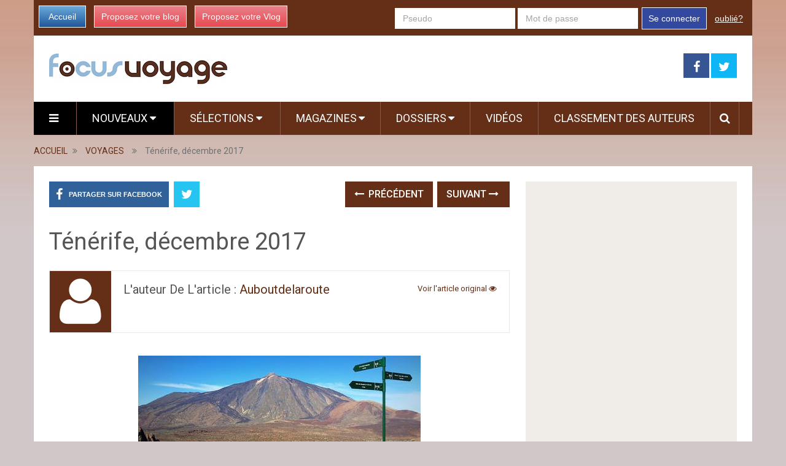

--- FILE ---
content_type: text/html; charset=utf-8
request_url: https://www.focus-voyage.com/9020115/tenerife-decembre-2017/
body_size: 13588
content:

<!DOCTYPE html>
<html class="no-js" lang="fr" prefix="og: http://ogp.me/ns#">
<head itemscope itemtype="http://schema.org/WebSite">
    <meta charset="UTF-8">
    <!-- Always force latest IE rendering engine (even in intranet) & Chrome Frame -->
    <!--[if IE ]>
    <meta http-equiv="X-UA-Compatible" content="IE=edge,chrome=1">
    <![endif]-->
    <link rel="profile" href="https://gmpg.org/xfn/11" />
    <meta name="viewport" content="width=device-width, initial-scale=1, maximum-scale=1">
    <meta name="apple-mobile-web-app-capable" content="yes">
    <meta name="apple-mobile-web-app-status-bar-style" content="black">
    
    <meta name="description" lang="fr" content="Pour clôturer cette année 2017 riche en événements, je souhaite encore m’évader pour quelques jours et retrouver ce que j’affectionne tant : la randonnée et la nature." />
    
    
    
     <link rel="image_src" href="https://media.focus-voyage.com/i/902/9020115/tenerife-decembre-2017-T-Zvwfh5.jpeg" />
     <meta property="og:image" content="https://media.focus-voyage.com/i/902/9020115/tenerife-decembre-2017-T-Zvwfh5.jpeg"/>
     <meta name="twitter:image" content="https://media.focus-voyage.com/i/902/9020115/tenerife-decembre-2017-T-Zvwfh5.jpeg" />
     
    
   
   
    <link rel="amphtml" href="https://www.focus-voyage.com/9020115/tenerife-decembre-2017/amp">
   

    <meta property="og:locale" content="fr_FR" />
    <meta property="og:type" content="website" />
    <meta property="og:title" content="Ténérife, décembre 2017" />
    <meta property="og:description" content="Pour clôturer cette année 2017 riche en événements, je souhaite encore m’évader pour quelques jours et retrouver ce que j’affectionne tant : la randonnée et la nature." />
    <meta property="og:url" content="" />
    <meta property="og:site_name" content="Focus Voyage" />

    <meta itemprop="name" content="Focus Voyage" />
    <meta itemprop="url" content="/9020115/tenerife-decembre-2017/" />
    <title>Ténérife, décembre 2017</title>
    <script type="text/javascript">document.documentElement.className = document.documentElement.className.replace( /\bno-js\b/,'js' );</script>
    
<link rel="shortcut icon" href="https://media.focus-voyage.com/assets/htdocs/FOCUSEMPLOI_favicon.ico" /> 
<link rel="shortcut icon" href="https://media.focus-voyage.com/assets/htdocs/FOCUSEMPLOI_favicon.png" />

    
    

    
  
<script async src="https://www.googletagmanager.com/gtag/js?id=G-W1QB0L3SDN"></script>
<script>
  window.dataLayer = window.dataLayer || [];
  function gtag(){dataLayer.push(arguments);}
  gtag('js', new Date());

  gtag('config', 'G-W1QB0L3SDN');
</script>


<script type='text/javascript'>
  var googletag = googletag || {};
  googletag.cmd = googletag.cmd || [];
  (function() {
    var gads = document.createElement('script');
    gads.async = true;
    gads.type = 'text/javascript';
    var useSSL = 'https:' == document.location.protocol;
    gads.src = (useSSL ? 'https:' : 'http:') +
      '//www.googletagservices.com/tag/js/gpt.js';
    var node = document.getElementsByTagName('script')[0];
    node.parentNode.insertBefore(gads, node);
  })();
</script>
<script async src="https://pagead2.googlesyndication.com/pagead/js/adsbygoogle.js?client=ca-pub-1477165941412241" crossorigin="anonymous"></script>

<script type='text/javascript'>
  googletag.cmd.push(function() {
    googletag.defineSlot('/1035235/Focus_Megaban_Top', [728, 90], 'div-gpt-ad-1453913096896-0').addService(googletag.pubads());
    googletag.defineSlot('/1035235/Focus_Megaban_fin', [728, 90], 'div-gpt-ad-1453913096896-1').addService(googletag.pubads());
    googletag.defineSlot('/1035235/Focus_Pave_2', [300, 600], 'div-gpt-ad-1453913096896-2').addService(googletag.pubads());
    googletag.defineSlot('/1035235/Focus_Pave_Top', [300, 600], 'div-gpt-ad-1453913096896-3').addService(googletag.pubads());
    googletag.defineSlot('/1035235/Focus_Special_Article', [480, 320], 'div-gpt-ad-1453913096896-4').addService(googletag.pubads());
    googletag.defineSlot('/1035235/Focus_Mobile_pave1', [300, 250], 'div-gpt-ad-1454058193744-0').addService(googletag.pubads());
    googletag.defineSlot('/1035235/Focus_Mobile_Pave2', [300, 250], 'div-gpt-ad-1454058193744-1').addService(googletag.pubads());
    googletag.defineSlot('/1035235/Justpremium', [1, 1], 'div-gpt-ad-1455719450554-0').addService(googletag.pubads());
    googletag.defineSlot('/1035235/Focus-PavéSimilar', [300, 250], 'div-gpt-ad-1456307573270-0').addService(googletag.pubads());
    
    googletag.pubads().enableSingleRequest();
    googletag.enableServices();
  });
</script>





    
<link rel='stylesheet' id='stylesheet-css' href='https://media.focus-voyage.com/focusvoyage/css/focusvoyage-d44f74c2.css' type='text/css' media='all' />
  


<script type='text/javascript'>
/* <![CDATA[ */
var mts_customscript = {"responsive":"1","nav_menu":"both"};
/* ]]> */
</script>

    
<script type='text/javascript' src='https://media.focus-voyage.com/focusvoyage/js/focusvoyage-b10fbcba.js'></script>
  


<!--[if IE 7]>
<link rel="stylesheet" href="/wp-content/plugins/wp-review-pro/assets/css/wp-review-ie7.css">
<![endif]-->
<link href="//fonts.googleapis.com/css?family=Roboto:normal|Roboto:500&amp;subset=latin" rel="stylesheet" type="text/css">
<style type="text/css">
#logo a { font-family: 'Roboto'; font-weight: normal; font-size: 44px; color: #ea7a9f; }
.primary-navigation li, .primary-navigation li a { font-family: 'Roboto'; font-weight: normal; font-size: 18px; color: #ffffff;text-transform: uppercase; }
.latestPost .title, .latestPost .title a { font-family: 'Roboto'; font-weight: normal; font-size: 24px; color: #555555;line-height: 36px; }
.single-title { font-family: 'Roboto'; font-weight: normal; font-size: 38px; color: #555555;line-height: 53px; }
body { font-family: 'Roboto'; font-weight: normal; font-size: 16px; color: #707070; }
.widget .widget-title { font-family: 'Roboto'; font-weight: 500; font-size: 18px; color: #555555;text-transform: uppercase; }
#sidebars .widget { font-family: 'Roboto'; font-weight: normal; font-size: 16px; color: #707070; }
.footer-widgets { font-family: 'Roboto'; font-weight: normal; font-size: 14px; color: #707070; }
a:hover {color: #ea7a9f !important;}
h1 { font-family: 'Roboto'; font-weight: normal; font-size: 38px; color: #555555; }
h2 { font-family: 'Roboto'; font-weight: normal; font-size: 34px; color: #555555; }
h3 { font-family: 'Roboto'; font-weight: normal; font-size: 30px; color: #555555; }
h4 { font-family: 'Roboto'; font-weight: normal; font-size: 28px; color: #555555; }
h5 { font-family: 'Roboto'; font-weight: normal; font-size: 24px; color: #555555; }
h6 { font-family: 'Roboto'; font-weight: normal; font-size: 20px; color: #555555; }
</style>





</head>
<body id ="blog" class="home blog main" itemscope itemtype="http://schema.org/WebPage">       
  
  

  
  
  <script type="text/javascript" src="https://ads.ayads.co/ajs.php?zid=8253"></script>
  
  

    <div class="main-container">
        <header class="main-header" role="banner" itemscope itemtype="http://schema.org/WPHeader">
            <div class="container">
            <div class="login-box mobile-hidden">
       <div class="left-buttons">
        <a href="/" class="btn-blue">Accueil</a>
        <a href="/accounts/inscription/blogger/" class="btn-red mobile-hidden">Proposez votre blog</a>
        
        <a href="/accounts/inscription/vlogger/" class="btn-red">Proposez votre Vlog</a>
        
       </div>
       
       <div class="right-buttons mobile-hidden">
        
            
         <form action="/accounts/login/" method="post">
          <div>
           <fieldset class="inp-text">
            
            <input type="text" name="username" placeholder="Pseudo" class="login-field">
           </fieldset>
           <fieldset class="inp-text">
            
            <input type="password" name="password" placeholder="Mot de passe"  class="login-field">
           </fieldset>
           
           <fieldset class="btn-login">
            <input type="hidden" name="next" value="/9020115/tenerife-decembre-2017/">
            <button type="submit">Se connecter</button>
           </fieldset>
           <a href="/users/password_reset/" class="lost-password">oublié?</a>
          </div>
         </form>
        
         </div>
      </div>
      <div id="header">
          <div class="logo-wrap mobile-hidden">
            <h1 id="logo" class="image-logo" itemprop="headline">
              <a href="/">
                <img src="https://media.focus-voyage.com/assets/images/logo-focusvoyage.png"
                     alt="Focus Voyage"
                     width="290"
                     height="40">
              </a>
            </h1><!-- END #logo -->
          </div>
         
                                  <div class="header-search mobile-hidden" style="width: 728px !important; margin-top: 5px !important; margin-bottom: 5px !important;max-width: 728px !important;">
                                  
  <!-- focusbeaute-top-banner -->
   
  <!-- /1035235/Focus_Megaban_Top -->
  <div id='div-gpt-ad-1453913096896-0' style='height:90px; width:728px;'>
  <script type='text/javascript'>
  googletag.cmd.push(function() { googletag.display('div-gpt-ad-1453913096896-0'); });
  </script>
  </div>
  


                                       
                                            </div>
                    
        <div class="header-social mobile-hidden">
            <a href="https://www.facebook.com/pages/Focus-Voyage/1630270637195015" class="header-facebook" style="background: #375593" target="_blank"><span class="fa fa-facebook"></span></a>
            <a href="https://twitter.com/Focus_Voyage" class="header-twitter" style="background: #0eb6f6" target="_blank"><span class="fa fa-twitter"></span></a>


        </div>

                                                                        <div class="primary-navigation" role="navigation" itemscope itemtype="http://schema.org/SiteNavigationElement">
                                                    <nav id="navigation" class="clearfix">
                                
                                <div href="#" class="header-menu mobile-only">
                                  
                                  <img src="https://media.focus-voyage.com/assets/images/logo-voyage-mobile.png" width="200" height="34" alt="Focus Voyage" />
                                  <div style="margin-right: 5px; margin-left: auto; float: right; margin-top: 5px; width: 150px;">
                                  
<a href="https://www.facebook.com/sharer/sharer.php?u=https%3A//www.focus-voyage.com/9020115/tenerife-decembre-2017/" target="_blank" class="header-menu-link"><i class="fa fa-facebook-square"></i></a>
<a href="https://twitter.com/intent/tweet?text=T%C3%A9n%C3%A9rife%2C%20d%C3%A9cembre%202017 https%3A//www.focus-voyage.com/9020115/tenerife-decembre-2017/ via @Focus_Voyage" target="_blank" class="header-menu-link"><i class="fa fa-twitter-square"></i></a>

                                  <a href="#"  class="toggle-mobile-menu header-menu-link"><i class="fa fa-bars"></i></a>
                                  </div>
                                </div>

<ul id="menu-primary-menu" class="menu clearfix">

  

<li id="menu-item-hamburger" class="menu-item menu-item-type-custom menu-item-object-custom current-menu-item current_page_item menu-item-home menu-item-ham mobile-hidden"><a href="#"  class="launch-hamburger header-menu-link"><i class="fa fa-bars"></i></a></li>

<li id="menu-item-99" class="menu-item menu-item-type-taxonomy menu-item-object-category current-menu-item menu-item-99 wpmm-custom-colors menu-item-wpmm-megamenu menu-item-wpmm-taxonomy wpmm-category"><a title="" target="" rel="" href="/" data-menu_item="99" data-object="category" data-object_id="3" data-show="posts" data-pagination="1" data-excerpts="0" data-subcategories="" data-authors="1" data-thumbnails="1" data-dates="1" data-colorscheme="wpmm-custom-colors">Nouveaux <i class="fa fa-caret-down wpmm-megamenu-indicator"></i> </a></li>
<li id="menu-item-register" class="menu-item menu-item-type-taxonomy menu-item-object-category mobile-only"><a title="" target="" rel="" href="/accounts/inscription/blogger/"> Proposez votre blog</a></li>
<li id="menu-item-87" class="menu-item menu-item-type-taxonomy menu-item-object-category menu-item-87 wpmm-custom-colors menu-item-wpmm-megamenu menu-item-wpmm-taxonomy wpmm-category"><a title="" target="" rel="" href="/selected-articles/" data-menu_item="87" data-object="category" data-object_id="3" data-show="posts" data-pagination="1" data-excerpts="0" data-subcategories="" data-authors="1" data-thumbnails="1" data-dates="1" data-colorscheme="wpmm-custom-colors">Sélections <i class="fa fa-caret-down wpmm-megamenu-indicator"></i> </a></li>
<li id="menu-item-68" class="menu-item menu-item-type-post_type menu-item-object-page menu-item-has-children menu-item-magazines"><a title="" target="" rel="" href="#">Magazines</a>
    <ul class="sub-menu">
      
      <li id="menu-item-voyage-en-france" class="menu-item menu-item-type-post_type menu-item-object-page" ><a  href="/voyage-en-france/">Voyage en France</a></li>
      
      <li id="menu-item-europe" class="menu-item menu-item-type-post_type menu-item-object-page" ><a  href="/europe/">Europe</a></li>
      
      <li id="menu-item-tours-du-monde" class="menu-item menu-item-type-post_type menu-item-object-page" ><a  href="/tours-du-monde/">Tours du monde</a></li>
      
      <li id="menu-item-les-expat" class="menu-item menu-item-type-post_type menu-item-object-page" ><a  href="/les-expat/">Les Expat'</a></li>
      
    </ul>
</li>
<li id="menu-item-68" class="menu-item menu-item-type-post_type menu-item-object-page menu-item-has-children menu-item-dossiers hide-search"><a title="" target="" rel="" href="#">Dossiers</a>
    <ul class="sub-menu">
        
<li id="menu-item-124" class="menu-item menu-item-type-post_type menu-item-object-page"><a title="" target="" rel="" href="/dossier/focus-voyage/focus-venise/">Venise</a></li>

        
        <li id="menu-item-121" class="menu-item menu-item-type-post_type menu-item-object-page"><a title="" target="" rel="" href="/dossier/focus-voyage/">Tous les dossiers</a></li>
        
        
    </ul>
</li>

<li id="menu-item-68" class="menu-item menu-item-type-taxonomy menu-item-object-category menu-item-68 hide-search"><a title="" target="" rel="" href="/videos/">Vidéos</a></li>
<li id="menu-item-70" class="menu-item menu-item-type-taxonomy menu-item-object-category menu-item-70 hide-search"><a title="" target="" rel="" href="/users/top/">Classement des auteurs</a></li>
<style type="text/css">
  #menu-item-search-field:hover {background: transparent !important;};
</style>
<li id="menu-item-search-field" class="menu-item menu-item-type-taxonomy menu-item-object-category menu-item-search" style="display: none; width: 550px; padding-left: 5px;
padding-right: 5px;">
<form method="get" id="searchform" class="search-form" action="/recherche/" _lpchecked="1" style="margin-top: 5px;">
    <fieldset>
        <input type="hidden" name="where" value="magazine" />
        <input type="text" name="query" id="s" value="" placeholder="Que cherchez vous ?"  autocomplete="off" />
        <input id="search-image" class="sbutton" type="submit" value=""/>
        <i class="fa fa-search"style="margin-right: 0;"></i>
    </fieldset>
</form></li>
<li id="menu-item-search" class="menu-item menu-item-type-taxonomy menu-item-object-category menu-item-search hide-search"><a id="search-popin"  href="#" style="padding-left: 15px !important;
padding-right: 10px !important;"><i class="fa fa-search"></i></a></li>


<li id="menu-item-login" class="menu-item menu-item-type-taxonomy menu-item-object-category mobile-only"> <a href="/accounts/login/">Se connecter</a></li>




</ul>                                                           </nav>
                        </div>
                        <div class="clear" id="catcher"></div>
                    
                </div><!--#header-->
            </div><!--.container-->        
        </header>

<div class="breadcrumb" itemscope itemtype="https://schema.org/BreadcrumbList">
  <div itemscope itemprop="itemListElement" itemtype="https://schema.org/ListItem" class="root"><a itemprop="item" href="/" rel="nofollow"><span itemprop="name">ACCUEIL</span></a><meta itemprop="position" content="1" /></div>
  <div><i class="fa fa-angle-double-right"></i></div>
  
  <div itemscope itemprop="itemListElement" itemtype="https://schema.org/ListItem"><a itemprop="item" href="/voyages/"><span itemprop="name">VOYAGES</span></a><meta itemprop="position" content="2" /></div>
  <div><i class="fa fa-angle-double-right"></i></div>
  
  <div itemscope itemprop="itemListElement" itemtype="https://schema.org/ListItem"><span itemprop="name">Ténérife, décembre 2017</span><meta itemprop="position" content="3" /></div>
</div>

<div id="page" class="single">
  <article class="article" itemscope itemtype="http://schema.org/BlogPosting">
          
  
    <div id="content_box" >
      <div id="post-22" class="g post post-22 type-post status-publish format-standard has-post-thumbnail hentry category-life category-other category-stories tag-tag1 has_thumb">
          <div class="single_post">
            <header>
              
              <div class="mobile-hidden">
                
<!-- Start Share Buttons -->
<div class="shareit header-social single-social  both">
    <ul class="rrssb-buttons clearfix">
        <li class="facebook">
            <a target="_blank" href="https://www.facebook.com/sharer/sharer.php?u=https%3A//www.focus-voyage.com/9020115/tenerife-decembre-2017/" class="popup">
                <span class="icon"><i class="fa fa-facebook"></i></span>
                <span class="text">Partager sur Facebook</span>
            </a>
        </li>
        
        <li class="twitter">
            <a target="_blank" href="https://twitter.com/intent/tweet?text=T%C3%A9n%C3%A9rife%2C%20d%C3%A9cembre%202017 https%3A//www.focus-voyage.com/9020115/tenerife-decembre-2017/ via @Focus_Voyage" class="popup">
                <span class="icon"><i class="fa fa-twitter"></i></span>
            </a>
        </li>
        
    </ul>
</div>
<!-- end Share Buttons -->
                
                
                
<div class="single-prev-next">
  
  <a href="/9003816/parc-national-du-dartmoor/" rel="prev"><i class="fa fa-long-arrow-left"></i> Précédent</a>
  
  
  <a href="/9040892/malpais-de-guimar/" rel="next">Suivant <i class="fa fa-long-arrow-right"></i></a>
  
</div>
                
              </div>
              <h1 class="title single-title entry-title" itemprop="headline">Ténérife, décembre 2017</h1>
              <div class="post-info">
                
                
                

             

                
              </div>
              <div class="postauthor">
              <div class="author-wrap">
                
                
              <img src="https://media.focus-voyage.com/assets/images/avatar-100x100.png" class='avatar avatar-168 photo mobile-hidden' height='100' width='100' alt=""/>
          
                <h5 class="vcard">
                  L'auteur de l'article :
                  
                  <a href="/users/auboutdelaroute/">auboutdelaroute</a>
                  
                  &nbsp;
                  
                  
                  
                </h5>
                
                <span class="author-posts">
                  
                    
                    <a target="_blank" class="original" href="http://www.auboutdelaroute.fr/tenerife-decembre-2017/">
                    
                      Voir l'article original
                      <i class="fa fa-eye"></i>
                    </a>
                  
                </span>


                
              </div>
            </div>
            </header><!--.headline_area-->
            
            <div class="post-single-content box mark-links entry-content">
            
                
                
                 <div class="desktop-hidden mobile-only">
                  
                 </div>
                
                
                
                                                          <div class="thecontent" itemprop="articleBody">
                                                          


<p><img src="https://media.paperblog.fr/i/902/9020115/tenerife-decembre-2017-L-BHlrLS.jpeg" alt="Ténérife, décembre 2017" title="Ténérife, décembre 2017" /></p><p>Pour cl&#244;turer cette ann&#233;e 2017 riche en &#233;v&#233;nements, je souhaite encore m'&#233;vader pour quelques jours et retrouver ce que j'affectionne tant : la randonn&#233;e et la nature. <strong>Direction l'archipel espagnol des Canaries, situ&#233; au large de la c&#244;te Nord-Ouest de l'Afrique et plus particuli&#232;rement sur l'&#238;le de T&#233;n&#233;rife, la plus contrast&#233;e des &#238;les et pr&#233;sent&#233;e comme le paradis des randonneurs</strong>. Il ne m'en faut pas plus, un guide en poche et c'est parti !</p>



<p>T&#233;n&#233;rife est la plus grande &#238;le de l'archipel volcanique des Canaries. Il s'agit &#233;galement de<strong> la plus diversifi&#233;e en terme de paysages et de biodiversit&#233;</strong>. Elle attire bon nombre de visiteurs pour ses plages de sables noirs, ses vall&#233;es verdoyantes, ses for&#234;ts de pin&#232;de, mais le point d'orgue de l'&#238;le reste le <a href="https://www.volcanoteide.com/fr/parc_national" target="_blank"  rel="nofollow" ><strong>Parc National du Teide</strong></a>,  immense caldeira volcanique domin&#233;e par son Pic qui culmine &#224; 3718 m (ce qui en fait le plus haut sommet de l'Espagne).</p>
<p>L'id&#233;e principale &#233;tait de trouver <strong>une destination douce pour le mois de D&#233;cembre, propice &#224; la randonn&#233;e, id&#233;ale pour un court s&#233;jour</strong> de moins d'une semaine et dans un budget tr&#232;s restreint. L'&#238;le de T&#233;n&#233;rife est une destination attrayante toute l'ann&#233;e. N&#233;anmoins, en hiver, elle attire avant tout des randonneurs ou des surfeurs &#224; la recherche du soleil. De nombreux vols  low-cost existent pour les Canaries depuis la France et cela reste encore une destination tr&#232;s abordable. Ainsi, habitant le Sud de la France, il &#233;tait pour moi plus avantageux en terme de budget et de dates de prendre un vol Ryanair depuis Barcelone vers l'a&#233;roport de<u> <a href="http://www.auboutdelaroute.fr/tenerife-decembre-2017/" target="_blank"  rel="nofollow" >T&#233;n&#233;rife Nord</a></u> .</p>

<img src="https://media.paperblog.fr/i/902/9020115/tenerife-decembre-2017-L-GQNJPq.jpeg" alt="Ténérife, décembre 2017" title="Ténérife, décembre 2017" /><img src="https://media.paperblog.fr/i/902/9020115/tenerife-decembre-2017-L-co105I.jpeg" alt="Ténérife, décembre 2017" title="Ténérife, décembre 2017" />

<p><img src="https://media.paperblog.fr/i/902/9020115/tenerife-decembre-2017-L-a6sDbc.jpeg" alt="Ténérife, décembre 2017" title="Ténérife, décembre 2017" /><img src="https://media.paperblog.fr/i/902/9020115/tenerife-decembre-2017-L-gFUyh6.jpeg" alt="Ténérife, décembre 2017" title="Ténérife, décembre 2017" /></p>
<p>Pour ce voyage solo, j'avais vraiment envie de me ressourcer. Je n'ai donc pas vraiment cherch&#233; &#224; visiter les villes ou rencontrer des gens. <strong>Chaque journ&#233;e &#233;tait consacr&#233;e &#224; une randonn&#233;e, pour finir en apoth&#233;ose avec l'ascension du Pic du Teide, sur deux jours. </strong>Pour mes d&#233;placements, j'ai lou&#233; une petite voiture, largement suffisante pour me rendre aux d&#233;parts des randonn&#233;es. L'&#238;le &#233;tant &#233;galement assez petite, je n'ai lou&#233; qu'un h&#233;bergement pour le s&#233;jour. Au final, j'ai trouv&#233; un superbe studio dans le Nord-Est de l'&#238;le, tenu merveilleusement par <a href="https://www.airbnb.fr/rooms/1257613?source_impression_id=p3_1573497076_HD7JsSMJ%2BRxPx27R" target="_blank"  rel="nofollow" >Marina et Paul</a>,   avec une entr&#233;e ind&#233;pendante et, cerise sur le g&#226;teau, un po&#234;le &#224; bois pour les nuits qui, mine de rien, &#233;taient fra&#238;ches. Ce voyage m'est revenu &#224; environ 500&#8364;, essentiellement en transport et logement.</p>
<p>Je suis donc partie seule,<strong> du 09 au 15 D&#233;cembre 2017, pour un s&#233;jour randonn&#233;e sur l'&#238;le de T&#233;n&#233;rife, avec environ 67 km parcourus &#224; pied sur 6 jours.</strong></p>




<p>  <img src="https://media.paperblog.fr/i/902/9020115/tenerife-decembre-2017-L-oTSmJu.jpeg" alt="Ténérife, décembre 2017" title="Ténérife, décembre 2017" />  </p> 


<p>  <img src="https://media.paperblog.fr/i/902/9020115/tenerife-decembre-2017-L-CEmXlI.jpeg" alt="Ténérife, décembre 2017" title="Ténérife, décembre 2017" />  </p> 
 



<p>Pour vivre au jour le jour mon voyage &#224; T&#233;n&#233;rife <em>(en cours de r&#233;daction) </em>:</p>



<h3>Jour 1, Malpa&#237;s de G&#252;&#237;mar</h3>
<p><img src="https://media.paperblog.fr/i/902/9020115/tenerife-decembre-2017-L-uVtztG.jpeg" alt="Ténérife, décembre 2017" title="Ténérife, décembre 2017" /></p>
<h3>Jour 2, Le Mont Guajara</h3>
<p><img src="https://media.paperblog.fr/i/902/9020115/tenerife-decembre-2017-L-cIeYtc.jpeg" alt="Ténérife, décembre 2017" title="Ténérife, décembre 2017" /></p>
<h3>Jour 3, Le Massif d'Anaga</h3>
<p><img src="https://media.paperblog.fr/i/902/9020115/tenerife-decembre-2017-L-cWeHfh.jpeg" alt="Ténérife, décembre 2017" title="Ténérife, décembre 2017" /></p>
<h3>Jour 4, Paisaje Lunar</h3>
<p><img src="https://media.paperblog.fr/i/902/9020115/tenerife-decembre-2017-L-lj7OSP.jpeg" alt="Ténérife, décembre 2017" title="Ténérife, décembre 2017" /></p>
<h3>Jours 5 et 6, Le Pic du Teide</h3>
<p><img src="https://media.paperblog.fr/i/902/9020115/tenerife-decembre-2017-L-xr8sun.jpeg" alt="Ténérife, décembre 2017" title="Ténérife, décembre 2017" /></p>
<h3><em>Et vous ? Connaissez-vous T&#233;n&#233;rife ? Qu'avez-vous pr&#233;f&#233;r&#233; ?</em></h3>
<p><em>Sur le m&#234;me th&#232;me</em> </p>


<img src="https://media.paperblog.fr/i/902/9020115/tenerife-decembre-2017-L-udl2De.jpeg" alt="Ténérife, décembre 2017" title="Ténérife, décembre 2017" />

<h2>A propos de AuBoutDeLaRoute</h2>
<p>Sophie, blogueuse voyage depuis 2013. Aime &#233;crire et partager ses exp&#233;riences, ses rencontres et ses coups de c&#339;ur. Privil&#233;gie les voyages nature et d&#233;couverte, m&#234;lant randonn&#233;e et autres sports outdoor, patrimoine et visite culturelle. Passionn&#233;e d'histoire et d'arch&#233;ologie et accro aux pays nordiques et celtiques.</p>



<p>Avec mots-clefs ascension, carnet de voyage, d&#233;cembre, Espagne, &#238;le, nature, paysage, pic, randonn&#233;e, Teide, T&#233;n&#233;rife, trek, vall&#233;e, volcan, voyage. </p>


             </div>
                    
                               
                              
                          </div>
                          <div class="desktop-only mobile-hidden" style="margin-top: 30px; margin-bottom: 30px;">
                          
                          <!-- new-design-under-article -->
                          <!-- /1035235/Focus_Special_Article -->
<div id='div-gpt-ad-1453913096896-4' style='height:320px; width:480px;'>
<script type='text/javascript'>
googletag.cmd.push(function() { googletag.display('div-gpt-ad-1453913096896-4'); });
</script>
</div>
                          
                          </div>
                          <div class="desktop-hidden mobile-only" style="margin-top: 10px; margin-bottom: 10px;">
                          
                          
                          
                          </div>
              <div class="mobile-hidden">
                  
<!-- Start Share Buttons -->
<div class="shareit header-social single-social  both">
    <ul class="rrssb-buttons clearfix">
        <li class="facebook">
            <a target="_blank" href="https://www.facebook.com/sharer/sharer.php?u=https%3A//www.focus-voyage.com/9020115/tenerife-decembre-2017/" class="popup">
                <span class="icon"><i class="fa fa-facebook"></i></span>
                <span class="text">Partager sur Facebook</span>
            </a>
        </li>
        
        <li class="twitter">
            <a target="_blank" href="https://twitter.com/intent/tweet?text=T%C3%A9n%C3%A9rife%2C%20d%C3%A9cembre%202017 https%3A//www.focus-voyage.com/9020115/tenerife-decembre-2017/ via @Focus_Voyage" class="popup">
                <span class="icon"><i class="fa fa-twitter"></i></span>
            </a>
        </li>
        
    </ul>
</div>
<!-- end Share Buttons -->
                  
                  
                  
                
<div class="single-prev-next">
  
  <a href="/9003816/parc-national-du-dartmoor/" rel="prev"><i class="fa fa-long-arrow-left"></i> Précédent</a>
  
  
  <a href="/9040892/malpais-de-guimar/" rel="next">Suivant <i class="fa fa-long-arrow-right"></i></a>
  
</div>
                
              </div>
          </div><!--.post-content box mark-links-->
          
        <div class="fb-comments" data-href="https://www.focus-voyage.com/9020115/tenerife-decembre-2017/" data-width="100%" data-numposts="3"></div>

        <!-- Start Related Posts -->
        <div class="related-posts">
          <h4>Vous aimerez sans doute</h4>
            <div class="clear">
               
              
              

              
               
                <script async src="https://pagead2.googlesyndication.com/pagead/js/adsbygoogle.js"></script>
                <ins class="adsbygoogle" style="display:block" data-ad-format="autorelaxed" data-ad-client="ca-pub-1477165941412241" data-ad-slot="7071692429"></ins>
                <script>(adsbygoogle = window.adsbygoogle || []).push({});</script>
               
              


    <div id="new_article">
    </div>
    <!--Start Pagination-->
    <div id="load-posts"><a href="#" class="post-load" onclick="return load_extra_similar();"><i class="fa fa-refresh"></i>Charger Plus</a></div>    
    

            </div>
          </div>        <!-- .related-posts -->
       
       
            
        </div><!--.g post-->
        <!-- You can start editing here. -->
        
  

  
          </div>
  </article>
    <aside class="sidebar c-4-12" role="complementary" itemscope itemtype="http://schema.org/WPSideBar">
    <div id="sidebars" class="g">
      <div class="sidebar">
        <ul class="sidebar_list">
          

          


          <div class="desktop-hidden mobile-only">
            

<!-- /1035235/Focus_Mobile_pave1 -->
<div id='div-gpt-ad-1454058193744-0' style='height:250px; width:300px;'>
<script type='text/javascript'>
googletag.cmd.push(function() { googletag.display('div-gpt-ad-1454058193744-0'); });
</script>
</div>


          </div>
          <div class="desktop-only mobile-hidden">
            
   
  <!-- /1035235/Focus_Pave_Top -->
  <div id='div-gpt-ad-1453913096896-3' style='height:600px; width:300px;'>
  <script type='text/javascript'>
  googletag.cmd.push(function() { googletag.display('div-gpt-ad-1453913096896-3'); });
  </script>
  </div>
  

          </div>
          
          <div id="facebook-like-widget-2" class="widget facebook_like"><h3 class="widget-title">Retrouvez-nous sur Facebook</h3>      <span id="fb-root"></span>
          <div class="fb-page" data-href="https://www.facebook.com/pages/Focus-Voyage/1630270637195015" data-width="300" data-hide-cover="false" data-show-facepile="true" data-show-posts="false"></div>
          </div>
          
          



          
          <br clear="both"/>
          <div class="desktop-hidden mobile-only">
            

<!-- /1035235/Focus_Mobile_Pave2 -->
<div id='div-gpt-ad-1454058193744-1' style='height:250px; width:300px;'>
<script type='text/javascript'>
googletag.cmd.push(function() { googletag.display('div-gpt-ad-1454058193744-1'); });
</script>
</div>



          </div>
          <div class="desktop-only mobile-hidden" id="sticky_block">
            
   
  <script type="text/javascript">
  window.has_sticky = true;
  </script> 
  <!-- /1035235/Focus_Pave_2 -->
  <div id='div-gpt-ad-1453913096896-2' style='height:600px; width:300px;'>
  <script type='text/javascript'>
  googletag.cmd.push(function() { googletag.display('div-gpt-ad-1453913096896-2'); });
  </script>
  </div>
  


          </div>
           </ul>
      </div>
    </div><!--sidebars-->
  </aside>
  </div><!--#page-->
</div><!--.main-container-->

 
<div class="desktop-only mobile-hidden">
  <br clear="both"/>
  
</div>






<footer class="footer" role="contentinfo" itemscope itemtype="http://schema.org/WPFooter">
  
  
    <div class="container">
                <div class="copyrights">
            <!--start copyrights-->
<div class="row" id="copyright-note">
    <div class="copyright">
        <a href="#" title="Focus Voyage" rel="nofollow">Focus Voyage</a>
        Copyright &copy; 2015.
        <p class="desktop-hidden mobile-only">
          <br/>
          <a href="/contact/">Contact</a> |
          <a href="https://www.focus-voyage.com/pages/presentation/">Présentation</a> |
          <a href="https://www.focus-voyage.com/pages/mentions-legales/">Mentions Légales</a> |
          <a href="https://www.focus-voyage.com/pages/faq/">FAQ</a> |
          <a href="https://www.focus-voyage.com/pages/conditions-generales-d-utilisation/">Conditions Générales</a>
        </p>

    </div>
    <a href="#blog" class="toplink" rel="nofollow"><i class="fa fa-angle-up"></i></a>

    <div class="top">
        <div class="footer-navigation" role="navigation" itemscope itemtype="http://schema.org/SiteNavigationElement">
            <nav id="navigation" class="clearfix">
                                    <ul id="menu-footer-menu" class="menu clearfix">

<li id="menu-item-contact" class="menu-item menu-item-type-post_type menu-item-object-page"><a href="/contact/">Contact</a></li>
<li id="menu-item-presentation" class="menu-item menu-item-type-post_type menu-item-object-page"><a href="https://www.focus-voyage.com/pages/presentation/">Présentation</a></li>
<li id="menu-item-legals" class="menu-item menu-item-type-post_type menu-item-object-page"><a href="https://www.focus-voyage.com/pages/mentions-legales/">Mentions Légales</a></li>
<li id="menu-item-faq" class="menu-item menu-item-type-post_type menu-item-object-page"><a href="https://www.focus-voyage.com/pages/faq/">FAQ</a></li>
<li id="menu-item-general" class="menu-item menu-item-type-post_type menu-item-object-page"><a href="https://www.focus-voyage.com/pages/conditions-generales-d-utilisation/">Conditions Générales</a></li>




</ul>                            </nav>
        </div>  
    </div>
</div>
<!--end copyrights-->
        </div> 
    </div><!--.container-->
</footer><!--footer-->


<style type="text/css">
body {
  width: 10px;
  min-width: 100%;
  *width: 100%;
}
</style>

<div class="wpmm-preload wpmm-preload-megamenu-87">
<div class="wpmm-posts wpmm-4-posts ">
<div class="loaderblock"><div class="loader"><div class="dot1"></div><div class="dot2"></div></div></div>

<div class="wpmm-post post-28"><div class="wpmm-thumbnail"><a title="Comment préparer un voyage en all inclusive ?" href="/10578006/comment-preparer-un-voyage-en-all-inclusive/"><img width="300" height="172" src="https://media.focus-voyage.com/i/1057/10578006/preparer-voyage-all-inclusive-L-_PDVZ3-300x172.jpeg" data-src="https://media.focus-voyage.com/i/1057/10578006/preparer-voyage-all-inclusive-L-_PDVZ3-300x172.jpeg" class="attachment-widgetfull wp-post-image" alt="wallpaper-1019588" title="Comment préparer un voyage en all inclusive ?" /></a></div><div class="wpmm-entry-title"><a title="Comment préparer un voyage en all inclusive ?" href="/10578006/comment-preparer-un-voyage-en-all-inclusive/" style="font-size: 22px;">Comment préparer un voyage en all inclusive ?</a></div><div class="wpmm-entry-author"><i class="fa fa-user"></i><strong style="color: white;"> Nicolas</strong></div></div><div class="wpmm-post post-28"><div class="wpmm-thumbnail"><a title="Comment bien préparer un premier voyage en Albanie ?" href="/10577522/comment-bien-preparer-un-premier-voyage-en-albanie/"><img width="300" height="172" src="https://media.focus-voyage.com/i/1057/10577522/preparer-premier-voyage-albanie-L-6LKUQu-300x172.jpeg" data-src="https://media.focus-voyage.com/i/1057/10577522/preparer-premier-voyage-albanie-L-6LKUQu-300x172.jpeg" class="attachment-widgetfull wp-post-image" alt="wallpaper-1019588" title="Comment bien préparer un premier voyage en Albanie ?" /></a></div><div class="wpmm-entry-title"><a title="Comment bien préparer un premier voyage en Albanie ?" href="/10577522/comment-bien-preparer-un-premier-voyage-en-albanie/" style="font-size: 22px;">Comment bien préparer un premier voyage en Albanie ?</a></div><div class="wpmm-entry-author"><i class="fa fa-user"></i><strong style="color: white;"> Nicolas</strong></div></div><div class="wpmm-post post-28"><div class="wpmm-thumbnail"><a title="Et si vous partiez à l&#39;aventure direction un camping en Côte d&#39;Azur ?" href="/10539965/et-si-vous-partiez-a-l-aventure-direction-un-camping-en-cote-d-azur/"><img width="300" height="172" src="https://media.focus-voyage.com/i/1053/10539965/camping-sur-cote-dazur-alternative-authentiqu-L-ODDifK-300x172.jpeg" data-src="https://media.focus-voyage.com/i/1053/10539965/camping-sur-cote-dazur-alternative-authentiqu-L-ODDifK-300x172.jpeg" class="attachment-widgetfull wp-post-image" alt="wallpaper-1019588" title="Et si vous partiez à l&#39;aventure direction un camping en Côte d&#39;Azur ?" /></a></div><div class="wpmm-entry-title"><a title="Et si vous partiez à l&#39;aventure direction un camping en Côte d&#39;Azur ?" href="/10539965/et-si-vous-partiez-a-l-aventure-direction-un-camping-en-cote-d-azur/" style="font-size: 22px;">Et si vous partiez à l&#39;aventure direction un camping en Côte d&#39;Azur ?</a></div><div class="wpmm-entry-author"><i class="fa fa-user"></i><strong style="color: white;"> Nicolas</strong></div></div><div class="wpmm-post post-28"><div class="wpmm-thumbnail"><a title="Visiter la Loire en 7 jours : les meilleurs circuits en croisière fluviale !" href="/10614682/visiter-la-loire-en-7-jours-les-meilleurs-circuits-en-croisiere-fluviale/"><img width="300" height="172" src="https://media.focus-voyage.com/i/1061/10614682/visiter-loire-7-jours-meilleurs-circuits-croi-L-nSUY7n-300x172.jpeg" data-src="https://media.focus-voyage.com/i/1061/10614682/visiter-loire-7-jours-meilleurs-circuits-croi-L-nSUY7n-300x172.jpeg" class="attachment-widgetfull wp-post-image" alt="wallpaper-1019588" title="Visiter la Loire en 7 jours : les meilleurs circuits en croisière fluviale !" /></a></div><div class="wpmm-entry-title"><a title="Visiter la Loire en 7 jours : les meilleurs circuits en croisière fluviale !" href="/10614682/visiter-la-loire-en-7-jours-les-meilleurs-circuits-en-croisiere-fluviale/" style="font-size: 22px;">Visiter la Loire en 7 jours : les meilleurs circuits en croisière fluviale !</a></div><div class="wpmm-entry-author"><i class="fa fa-user"></i><strong style="color: white;"> Nicolas</strong></div></div>



</div></div>

<div class="wpmm-preload wpmm-preload-megamenu-99">
<div class="wpmm-posts wpmm-4-posts ">
<div class="loaderblock"><div class="loader"><div class="dot1"></div><div class="dot2"></div></div></div>





</div></div>


<script type='text/javascript'>
/* <![CDATA[ */
var wpmm = {"ajaxurl":"","container_selector":".primary-navigation","css_class":"wpmm"};
/* ]]> */
</script>

<script type='text/javascript'>
/* <![CDATA[ */
var mts_ajax_loadposts = {
    "startPage":"1",
    "maxPages":"4",
    "nextLink":"\/page\/2\/",
    "autoLoad":"",
    "i18n_loadmore":"Charger Plus",
    "i18n_loading":"Chargement...",
    "i18n_nomore":"Plus rien à charger."
};

/* ]]> */
</script>

<div id="fb-root"></div>
<script>(function(d, s, id) {
  var js, fjs = d.getElementsByTagName(s)[0];
  if (d.getElementById(id)) return;
  js = d.createElement(s); js.id = id;
  js.src = "//connect.facebook.net/fr_FR/sdk.js#xfbml=1&version=v2.5&appId=1493987500928129";
  fjs.parentNode.insertBefore(js, fjs);
}(document, 'script', 'facebook-jssdk'));</script>


 




<!-- /1035235/Justpremium -->
<div id='div-gpt-ad-1586191402887-0' style='width: 1px; height: 1px;'>
  <script>
    googletag.cmd.push(function() { googletag.display('div-gpt-ad-1586191402887-0'); });
  </script>
</div>


  


 


 
<!-- /1035235/FR-stantard-outofpage -->
<div id='div-gpt-ad-1586190849914-0' style='width: 1px; height: 1px;'>
  <script>
    googletag.cmd.push(function() { googletag.display('div-gpt-ad-1586190849914-0'); });
  </script>
</div>



<script type="text/javascript">
jQuery(window).load(function () {
    // Overriding picture display in article
    jQuery(".thecontent img").each(function() {
      var element = jQuery(this);
      var width = element.width();
      var height = element.height();
      if(width < 133 || height < 133) {
        element.css('display', 'inline');
      }
      if(width > 200 ) {
        element.css('display', 'block');
        element.css('text-align', 'center');
        element.css('margin-left', 'auto');
        element.css('margin-right', 'auto');
      }
    });
});
var isMobileDevice = function() {
  var check = false;
  (function(a,b){if(/(android|bb\d+|meego).+mobile|avantgo|bada\/|blackberry|blazer|compal|elaine|fennec|hiptop|iemobile|ip(hone|od)|iris|kindle|lge |maemo|midp|mmp|mobile.+firefox|netfront|opera m(ob|in)i|palm( os)?|phone|p(ixi|re)\/|plucker|pocket|psp|series(4|6)0|symbian|treo|up\.(browser|link)|vodafone|wap|windows ce|xda|xiino/i.test(a)||/1207|6310|6590|3gso|4thp|50[1-6]i|770s|802s|a wa|abac|ac(er|oo|s\-)|ai(ko|rn)|al(av|ca|co)|amoi|an(ex|ny|yw)|aptu|ar(ch|go)|as(te|us)|attw|au(di|\-m|r |s )|avan|be(ck|ll|nq)|bi(lb|rd)|bl(ac|az)|br(e|v)w|bumb|bw\-(n|u)|c55\/|capi|ccwa|cdm\-|cell|chtm|cldc|cmd\-|co(mp|nd)|craw|da(it|ll|ng)|dbte|dc\-s|devi|dica|dmob|do(c|p)o|ds(12|\-d)|el(49|ai)|em(l2|ul)|er(ic|k0)|esl8|ez([4-7]0|os|wa|ze)|fetc|fly(\-|_)|g1 u|g560|gene|gf\-5|g\-mo|go(\.w|od)|gr(ad|un)|haie|hcit|hd\-(m|p|t)|hei\-|hi(pt|ta)|hp( i|ip)|hs\-c|ht(c(\-| |_|a|g|p|s|t)|tp)|hu(aw|tc)|i\-(20|go|ma)|i230|iac( |\-|\/)|ibro|idea|ig01|ikom|im1k|inno|ipaq|iris|ja(t|v)a|jbro|jemu|jigs|kddi|keji|kgt( |\/)|klon|kpt |kwc\-|kyo(c|k)|le(no|xi)|lg( g|\/(k|l|u)|50|54|\-[a-w])|libw|lynx|m1\-w|m3ga|m50\/|ma(te|ui|xo)|mc(01|21|ca)|m\-cr|me(rc|ri)|mi(o8|oa|ts)|mmef|mo(01|02|bi|de|do|t(\-| |o|v)|zz)|mt(50|p1|v )|mwbp|mywa|n10[0-2]|n20[2-3]|n30(0|2)|n50(0|2|5)|n7(0(0|1)|10)|ne((c|m)\-|on|tf|wf|wg|wt)|nok(6|i)|nzph|o2im|op(ti|wv)|oran|owg1|p800|pan(a|d|t)|pdxg|pg(13|\-([1-8]|c))|phil|pire|pl(ay|uc)|pn\-2|po(ck|rt|se)|prox|psio|pt\-g|qa\-a|qc(07|12|21|32|60|\-[2-7]|i\-)|qtek|r380|r600|raks|rim9|ro(ve|zo)|s55\/|sa(ge|ma|mm|ms|ny|va)|sc(01|h\-|oo|p\-)|sdk\/|se(c(\-|0|1)|47|mc|nd|ri)|sgh\-|shar|sie(\-|m)|sk\-0|sl(45|id)|sm(al|ar|b3|it|t5)|so(ft|ny)|sp(01|h\-|v\-|v )|sy(01|mb)|t2(18|50)|t6(00|10|18)|ta(gt|lk)|tcl\-|tdg\-|tel(i|m)|tim\-|t\-mo|to(pl|sh)|ts(70|m\-|m3|m5)|tx\-9|up(\.b|g1|si)|utst|v400|v750|veri|vi(rg|te)|vk(40|5[0-3]|\-v)|vm40|voda|vulc|vx(52|53|60|61|70|80|81|83|85|98)|w3c(\-| )|webc|whit|wi(g |nc|nw)|wmlb|wonu|x700|yas\-|your|zeto|zte\-/i.test(a.substr(0,4)))check = true;})(navigator.userAgent||navigator.vendor||window.opera);
  return check;
};
jQuery(document).ready(function($) {

    // Images pop-in
    var big_pictures = {
    
    '/i/902/9020115/tenerife-decembre-2017-L-BHlrLS.jpeg':'/i/902/9020115/tenerife-decembre-2017-R-4Tl1CP.jpeg', 
    
    '/i/902/9020115/tenerife-decembre-2017-L-GQNJPq.jpeg':'/i/902/9020115/tenerife-decembre-2017-R-vFPuA3.jpeg', 
    
    '/i/902/9020115/tenerife-decembre-2017-L-co105I.jpeg':'/i/902/9020115/tenerife-decembre-2017-R-kTXwxV.jpeg', 
    
    '/i/902/9020115/tenerife-decembre-2017-L-a6sDbc.jpeg':'/i/902/9020115/tenerife-decembre-2017-R-wcker3.jpeg', 
    
    '/i/902/9020115/tenerife-decembre-2017-L-gFUyh6.jpeg':'/i/902/9020115/tenerife-decembre-2017-R-sHobGF.jpeg', 
    
    '/i/902/9020115/tenerife-decembre-2017-L-oTSmJu.jpeg':'/i/902/9020115/tenerife-decembre-2017-R-3XNsr3.jpeg', 
    
    '/i/902/9020115/tenerife-decembre-2017-L-CEmXlI.jpeg':'/i/902/9020115/tenerife-decembre-2017-R-pyD9t3.jpeg', 
    
    '/i/902/9020115/tenerife-decembre-2017-L-uVtztG.jpeg':'/i/902/9020115/tenerife-decembre-2017-R-hRGRJj.jpeg', 
    
    '/i/902/9020115/tenerife-decembre-2017-L-cIeYtc.jpeg':'/i/902/9020115/tenerife-decembre-2017-R-Xf_cfT.jpeg', 
    
    '/i/902/9020115/tenerife-decembre-2017-L-cWeHfh.jpeg':'/i/902/9020115/tenerife-decembre-2017-R-Y3xzXW.jpeg', 
    
    '/i/902/9020115/tenerife-decembre-2017-L-lj7OSP.jpeg':'/i/902/9020115/tenerife-decembre-2017-R-l6kxDh.jpeg', 
    
    '/i/902/9020115/tenerife-decembre-2017-L-xr8sun.jpeg':'/i/902/9020115/tenerife-decembre-2017-R-zwlO42.jpeg', 
    
    '/i/902/9020115/tenerife-decembre-2017-L-udl2De.jpeg':'/i/902/9020115/tenerife-decembre-2017-R-RZneoU.jpeg' 
    
    };
    jQuery(".thecontent img").click(function () {
      var img_src = jQuery(this).attr('src');
      var splited = img_src.split(new RegExp("\/i\/", "g"));
      var root_url = splited[0]
      var pict_index = '/i/' + splited[1]
      var new_pict = big_pictures[pict_index];
      if (new_pict === undefined) {
        var new_url = img_src;
      } else {
        var new_url = root_url + new_pict;  
      }
      var content = '';
      content = content + '<div class="popin_box">';
      content = content + '<img src="' + new_url +'" data-pin-no-hover="true" class="social-inline">';
      content = content + '</div>';

      var share = '';
      share = share + '<div class="popin_share">';
      share = share + '<a href="//www.pinterest.com/pin/create/button/?url=https://www.focus\u002Dvoyage.com/9020115/tenerife\u002Ddecembre\u002D2017/&media='+new_url+'&description=Ténérife, décembre 2017" data-pin-do="buttonBookmark" target="_blank">';
      share = share + '<img src="https://media.focus-voyage.com/assets/images/ico-pin-32x32.png" class="social-inline" height="32" width="32" /></a>';
      share = share + '<a href="http://www.facebook.com/sharer/sharer.php?u=https%3A%2F%2Fwww.focus-voyage.com%2F9020115%2Ftenerife-decembre-2017%2F" target="_blank"><img src="https://media.focus-voyage.com/assets/images/ico-fb-32x32.png" height="32" width="32" alt="Facebook" class="social-inline"></a>';
      share = share + '<a href="http://twitter.com/share?url=https%3A%2F%2Fwww.focus-voyage.com%2F9020115%2Ftenerife-decembre-2017%2F" target="_blank"><img src="https://media.focus-voyage.com/assets/images/ico-tw-32x32.png" height="32" width="32" alt="Twitter" class="social-inline"></a>';
      share = share + '</div>';
      
      jQuery.featherlight(content, {namespace:'imgpopup', type: {html: true}});
      jQuery('.popin_box').prepend(share);
    });

    /* lazy load */
    var allow_lazy_load = !(isMobileDevice());
    var loading = false;
    var body = document.body;
    var html = document.documentElement;

    $(window).scroll(function(){
      var page_size = jQuery(html).height();
      var scrollTop = jQuery(window).scrollTop();
      var client_position = scrollTop+html.clientHeight;
      if (loading == false && client_position > (page_size-200)){
        loading = true;
        load_extra_similar();
      }
    });
  
    // Sticky
    window.has_sticky = window.has_sticky || false;
    if (window.has_sticky) {
      $(window).scroll(function (event) {
          var sticky = $('#sticky_block');
          var scroll = $(window).scrollTop();
          var element_position = sticky.offset();
          var article_height = $('#content_box').height();
          var new_padding = scroll - (element_position.top - 10);
          if (new_padding > 0) {
              if (scroll < (article_height-300)){
                  sticky.css('padding-top', new_padding);
              }
          } else {
              if (parseInt(sticky.css('padding-top'), 10) !== 0) {
                  sticky.css('padding-top', 0);
              }
          }
      });
    }
});

</script>
<script type="text/javascript">
  // Load posts
  var load_extra_similar = function(){
    var current = jQuery('.post-load');
    var url = '/articles/9020115/extra-similar/';
    current.html('<i class="fa fa-refresh fa-spin"></i>Chargement...');
    console.log("Loading page with url: " + url);
    jQuery('#new_article').load(url + " #extra_content_box", function(){
      //history.pushState({}, '', url);
      current.hide();
      current.remove();
    });
    return false;
  }
  
  
</script>



<script type="text/javascript">
jQuery(document).ready(function($) {

  jQuery("#search-popin").click(function () {
    jQuery('.hide-search').hide();
    jQuery('#menu-item-search-field').show();
    return false;
  });
  // jQuery("#searchform").on('mouseleave', function() {
  //   jQuery('.hide-search').show();
  //   jQuery('#menu-item-search-field').hide();
  // });
  $('#s').keydown(function(event) {
    if (event.keyCode == 13) {
      this.form.submit();
      return false;
    }
  });

});
</script>
<style type="text/css">
  /* medium+ screen sizes */
  @media (min-width: 875px) {
    .desktop-only {display: block !important;}
    .mobile-only {display: none !important; visibility: hidden;}
    .desktop-hidden {display: none !important;}
  }
  /* small screen sizes */
  @media (max-width: 875px) {
    .mobile-only {display: block !important;}
    .mobile-hidden {display: none !important;}
    .header-menu {
      color: white;
      background-color: black;
      height: 32px;
      width: 100%;
      padding: 10px;
      position: fixed;
      top: 0;
      left: 0;

    }
    div.main-container{
      padding-top: 50px;
    }
    a.header-menu-link {
      color: white !important;
      padding: 10px !important;
      text-indent: 5px;
      position: relative;
      top: -5px;
    }
    nav a#pull  {
      display: none;
    }
  }
  @media (min-width: 470px) and (max-width: 875px) {
    .header-menu {width: 100% !important;}
  }
</style>

<div id="hamburger-overlay" class="hamburger-overlay-default"></div><div id="hamburger-menu" style="display: none;"><a href="#" class="hamburger-close"><i class="fa fa-times"></i></a><p class="hamburger-title">Focus Voyage</p><ul class="hamburger-nav"><li class="hamburger-level"><a href="/selected-articles/">Les coups de cœur</a></li><li class="hamburger-level"><a href="#">Articles les + lus</a><a href="#" class="hamburger-open-close" data-open-close="hamburger-most-read"><i class="fa fa-plus-circle"></i></a><ul id="hamburger-most-read" class="hamburger-nav hamburger-closed"><li class="hamburger-level"><a href="/top/week/">de la semaine</a></li><li class="hamburger-level"><a href="/top/month/">du mois</a></li><li class="hamburger-level"><a href="/top/year/">de l'année</a></li><li class="hamburger-level"><a href="/top/forever/">depuis toujours</a></li></ul></li><li class="hamburger-level"><a href="#">Articles les + partagés</a><a href="#" class="hamburger-open-close" data-open-close="hamburger-shared"><i class="fa fa-plus-circle"></i></a><ul id="hamburger-shared" class="hamburger-nav hamburger-closed"><li class="hamburger-level"><a href="/shared-articles/week/">de la semaine</a></li><li class="hamburger-level"><a href="/shared-articles/month/">du mois</a></li><li class="hamburger-level"><a href="/shared-articles/year/">de l'année</a></li><li class="hamburger-level"><a href="/shared-articles/forever/">depuis toujours</a></li></ul></li><li class="hamburger-level"><a href="/commented-articles/">Derniers articles commentés</a></li><li class="hamburger-level"><a href="#">Magazines</a><a href="#" class="hamburger-open-close" data-open-close="hamburger-commented"><i class="fa fa-plus-circle"></i></a><ul id="hamburger-commented" class="hamburger-nav hamburger-closed"><li class="hamburger-level"><a href="/voyage-en-france/">Voyage en France</a></li><li class="hamburger-level"><a href="/europe/">Europe</a></li><li class="hamburger-level"><a href="/tours-du-monde/">Tours du monde</a></li><li class="hamburger-level"><a href="/les-expat/">Les Expat'</a></li></ul></li><li class="hamburger-level "><a href="/dossier/focus-voyage/">Dossiers</a><a href="#" class="hamburger-open-close" data-open-close="hamburger-portals"><i class="fa fa-plus-circle"></i></a><ul id="hamburger-portals" class="hamburger-nav hamburger-closed"><li class="hamburger-level"><a href="/dossier/focus-voyage/focus-venise/">Venise</a></li><li class="hamburger-level"><a href="/dossier/focus-voyage/">Tous les dossiers</a></li></ul></li><li class="hamburger-level"><a href="/videos/">Vidéos</a></li><li class="hamburger-level"><a href="/users/top/">Classement des auteurs</a></li></ul></div>

<script type="text/javascript">
jQuery(document).ready(function($) {
  jQuery('.launch-hamburger').click(function (){
    jQuery('#hamburger-menu').addClass('show-hamburger');
    jQuery('#hamburger-overlay').addClass('hamburger-overlay');
    jQuery('#hamburger-overlay').show();
    jQuery('#hamburger-menu').show();
  });
  jQuery('.hamburger-close').click(function (){
    jQuery('#hamburger-menu').removeClass('show-hamburger');
    jQuery('#hamburger-overlay').removeClass('hamburger-overlay');
    jQuery('#hamburger-overlay').hide();
    jQuery('#hamburger-menu').hide();
  });
  jQuery('.hamburger-open-close').click(function (){
    var element_id = jQuery(this).data('open-close');
    jQuery('#'+element_id).slideToggle();
    return false;
  });
});
</script>
<script defer src="https://static.cloudflareinsights.com/beacon.min.js/vcd15cbe7772f49c399c6a5babf22c1241717689176015" integrity="sha512-ZpsOmlRQV6y907TI0dKBHq9Md29nnaEIPlkf84rnaERnq6zvWvPUqr2ft8M1aS28oN72PdrCzSjY4U6VaAw1EQ==" data-cf-beacon='{"version":"2024.11.0","token":"569b78909b1a45ac86426fcc386ed741","r":1,"server_timing":{"name":{"cfCacheStatus":true,"cfEdge":true,"cfExtPri":true,"cfL4":true,"cfOrigin":true,"cfSpeedBrain":true},"location_startswith":null}}' crossorigin="anonymous"></script>
</body>
</html>


--- FILE ---
content_type: text/html; charset=utf-8
request_url: https://www.google.com/recaptcha/api2/aframe
body_size: 269
content:
<!DOCTYPE HTML><html><head><meta http-equiv="content-type" content="text/html; charset=UTF-8"></head><body><script nonce="J1q7NqVnulUNHgk8mzMX_g">/** Anti-fraud and anti-abuse applications only. See google.com/recaptcha */ try{var clients={'sodar':'https://pagead2.googlesyndication.com/pagead/sodar?'};window.addEventListener("message",function(a){try{if(a.source===window.parent){var b=JSON.parse(a.data);var c=clients[b['id']];if(c){var d=document.createElement('img');d.src=c+b['params']+'&rc='+(localStorage.getItem("rc::a")?sessionStorage.getItem("rc::b"):"");window.document.body.appendChild(d);sessionStorage.setItem("rc::e",parseInt(sessionStorage.getItem("rc::e")||0)+1);localStorage.setItem("rc::h",'1769995713455');}}}catch(b){}});window.parent.postMessage("_grecaptcha_ready", "*");}catch(b){}</script></body></html>

--- FILE ---
content_type: text/css
request_url: https://media.focus-voyage.com/focusvoyage/css/focusvoyage-d44f74c2.css
body_size: 23425
content:
#header,#page,.container,.main-header,blockquote,header{position:relative}.latestPost,.main-header,div#page.single{box-shadow:0 1px 2px 0 rgba(0,0,0,.05)}.primary-navigation a,a,a:active,a:link,a:visited,article .rrssb-buttons li a{text-decoration:none}a,abbr,acronym,address,applet,article,aside,audio,b,big,blockquote,body,canvas,caption,center,cite,code,dd,del,details,dfn,div,dl,dt,em,embed,fieldset,figcaption,figure,footer,form,h1,h2,h3,h4,h5,h6,header,hgroup,html,i,iframe,img,ins,kbd,label,legend,li,mark,menu,nav,object,ol,output,p,pre,q,ruby,s,samp,section,small,span,strike,strong,sub,summary,sup,table,tbody,td,tfoot,th,thead,time,tr,tt,u,ul,var,video{margin:0;padding:0;border:0;font:inherit;vertical-align:baseline}address,figure{margin:10px 0}html{-webkit-font-smoothing:antialiased;-webkit-text-size-adjust:100%}article,aside,details,figcaption,figure,footer,header,hgroup,menu,nav,section{display:block}ol,ul{list-style:none}blockquote,q{quotes:none}button,input,select,textarea{margin:0}:focus{outline:0}img,object,video{max-width:100%;height:auto!important}iframe{max-width:100%}blockquote{font-weight:400;padding:0 10px 20px 27px;margin-top:25px;font-family:Georgia;font-size:20px}blockquote:after{font-family:FontAwesome;position:absolute;content:"\f10d";font-size:20px;width:50px;top:0;left:0}blockquote p{margin-bottom:10px}b,strong{font-weight:700}cite,em,i{font-style:italic}small{font-size:100%}code,pre{font-weight:400;font-style:normal}pre{line-height:1.3em;overflow:auto}.logo-wrap,.post-content,.post.excerpt,.single_post,.ss-full-width,dd{overflow:hidden}code{padding:0 8px;line-height:1.5}mark{padding:1px 6px;margin:0 2px;color:#000;background:#FFF7A8}address{font-style:italic}.wp-caption{background:#fff;border:1px solid #f0f0f0;max-width:96%;padding:5px 3px 10px;text-align:center}#gallery-1 img{border:0!important}.wp-caption-text{margin-bottom:0}dt{float:left;clear:left;width:100px;text-align:right;font-weight:700}dd{margin:0 0 0 110px;padding:0 0 .5em}body{font:16px/27px Fira Sans,sans-serif;color:#707070;background-color:#F0EDE9}h4,h5,h6{line-height:1.4}::-moz-selection{background:#222;color:#fff;text-shadow:none}::selection{background:#222;color:#fff;text-shadow:none}.main-header,.main-header .container,div#page.single{background:#fff}#page,.container{margin-right:auto;margin-left:auto;max-width:1170px;min-width:240px}h1,h2,h3,h4,h5,h6{font-weight:500;margin-bottom:12px;color:#555}h1{line-height:1.1}h2{line-height:1.2}h3{line-height:1.3}h4{font-size:20px}h5{font-size:18px}h6{font-size:16px}.sub-title{font-size:12px}p{margin-bottom:20px}a{-webkit-transition:color .25s ease-in;transition:color .25s ease-in}.main-container{width:1170px;margin:0 auto;clear:both;display:block;padding:0}#page{margin-top:40px;min-height:100px;clear:both;float:left;width:100%}div#page.single{float:left;width:100%;padding:25px;box-sizing:border-box;margin-top:11px;margin-bottom:30px}header{float:left;width:100%}.main-header{float:left;width:100%;z-index:99}#header{width:100%;float:left;margin:0;padding:0;text-align:center}#header h1,#header h2{float:left;display:inline-block;line-height:1;position:relative;margin-bottom:25px;margin-top:29px}#logo a{float:left;line-height:1}.image-logo{margin-top:10px}#logo img{float:left}.logo-wrap{padding:0 0 0 25px;float:left;display:inline-block;box-sizing:border-box}.site-description{float:left;margin-top:0;max-width:350px;clear:left}.clearfix:after,.post-info,.post-single-content,.post.excerpt,.title,h3.featured-category-title{clear:both}#header .header-search{float:none;width:100%;max-width:453px;display:inline-block;text-align:left;margin:29px auto 25px}#header #searchform{width:100%;float:left}#header #s{margin:0!important;width:100%;background:#EFEBE7;border-color:#EFEBE7}.header-social{float:right;display:inline-block;margin-right:25px;margin-bottom:25px;margin-top:29px}.header-social a{padding:12px 0 8px;float:left;font-size:20px;line-height:1;width:42px;box-sizing:border-box;margin-right:3px;text-align:center}.header-social a:last-child{margin-right:0}.header-social a .fa{color:#fff}.widget-header .textwidget{float:left;margin-top:46px;border-left:1px solid #ccc;padding-left:20px}.menu-item-has-children>a:after{content:"\f0d7";font-family:FontAwesome;position:absolute;right:25px}.primary-navigation #navigation .menu-item-has-children>a{padding-right:38px}.primary-navigation{display:block;float:right;width:100%;text-align:left;max-width:1170px}.primary-navigation a{color:#222;font-weight:700;text-align:left;-webkit-transition:none;transition:none;padding:15px 25px}.primary-navigation #navigation ul li:hover{background:rgba(0,0,0,.08)}.primary-navigation #navigation ul li:hover a{color:#fff!important}.primary-navigation a .sub{font-size:11px;font-weight:400;color:#9B9B9B}.primary-navigation #navigation{float:left}.primary-navigation #navigation ul{margin:0 auto}.primary-navigation #navigation ul li{float:left;line-height:24px;position:relative;border-right:1px solid rgba(255,255,255,.22);-webkit-transition:background .25s ease-in;transition:background .25s ease-in}.primary-navigation #navigation ul li a,.primary-navigation #navigation ul li a:link,.primary-navigation #navigation ul li a:visited{display:inline-block}.primary-navigation #navigation>ul>.current a{background:0 0;color:#5a5a5a!important}.primary-navigation #navigation ul li li{border-bottom:0}.primary-navigation #navigation ul ul{position:absolute;width:265px;padding:0;z-index:400;font-size:12px;color:#798189;border-top:1px solid rgba(255,255,255,.22);display:none}.primary-navigation #navigation ul ul li{padding:0;border-right:0}.primary-navigation #navigation ul ul a,.primary-navigation #navigation ul ul a:link,.primary-navigation #navigation ul ul a:visited{padding:13px 45px 13px 20px;position:relative;width:200px;border-left:0;background:0 0;border-right:0;border-radius:0;border-bottom:0;margin:0}.primary-navigation #navigation ul ul li:last-child a{border-bottom:none}.primary-navigation #navigation ul ul ul{left:255px;top:-1px}#navigation .wpmm-megamenu-showing.wpmm-light-scheme{background:rgba(0,0,0,.08)!important}#navigation .wpmm-megamenu-showing.wpmm-light-scheme a{color:#fff!important}.single_post .thecategory a,.sub-menu .menu-item-has-children:after{color:#fff}.clearfix:after,.clearfix:before{content:" ";display:table}nav a#pull{display:none}.primary-navigation #navigation i{margin-right:4px}.mobile-menu.footer{display:none!important}.article{width:67%;float:left;margin-bottom:10px;padding:0}#content_box,.post{float:left;width:100%}.single_post{width:100%}.single_post .thecategory{padding:7px 15px;margin-left:0;margin-bottom:15px;float:left}.single_page{padding-top:0;float:left;width:100%}.post-content{margin-bottom:15px;clear:both;float:left;width:100%}.readMore{float:right;color:#7B7A79}.readMore a{color:#EE210B}.frontPost .readMore a{color:#000;font-size:12px}.ss-full-width{background:#fff;padding-top:0}.ss-full-width #content_box{padding-right:0;padding-left:0}.ss-full-width #featured-thumbnail,.ss-full-width .featured-thumbnail,.ss-full-width .featured-thumbnail img{float:none}.post.excerpt{margin-bottom:30px;padding-bottom:15px;background-color:#fff;width:auto}.wp-post-image{float:left}.featured-thumbnail{float:left;max-width:100%}#featured-thumbnail{float:left;max-width:100%;display:block;position:relative}.featured-thumbnail img{margin-bottom:0;width:100%;float:left}.single-title{float:left;width:100%;margin-bottom:5px}h3.featured-category-title a{color:#555}.post-info,.post-info a,.single_post .post-info a{color:#A4A4A4}.page h1.title{padding-top:0;margin-bottom:0}.post-info{display:block;float:left;width:100%;font-size:13px;text-transform:capitalize}.post-info>span,.widget .vertical-small .post-info>span{margin-right:35px}.post-info>span:last-child{margin-right:0}.post-info i{margin-right:3px}.widget .post-info>span{margin-right:15px}.related-posts .post-info{clear:none;float:none}.thecategory{margin-left:5px}article header{margin-bottom:11px;float:left;width:100%}.single article header{margin-bottom:17px}.single-prev-next{float:right;margin-bottom:27px;overflow:hidden}.single-prev-next a{text-transform:uppercase;font-weight:500;padding:10px 15px;line-height:22px;margin-right:3px;margin-bottom:3px;position:relative;display:inline-block;-webkit-transition:background .25s ease-in;transition:background .25s ease-in}.single-prev-next a i{margin-right:3px}.single-prev-next a:last-child{margin-right:0}.latestPost{width:31.6%;float:left;margin-bottom:30px;margin-right:2.6%;background:#fff}.latestPost.featuredPost{width:65.8%}.post-label{position:absolute;top:0;left:0;padding:7px 15px}#searchform,hr{position:relative}.latestPost.first{clear:left}.latestPost .title{display:block;margin-bottom:7px}.latestPost.featuredPost .title{margin-bottom:0}.latestPost header{padding:15px 20px 14px;box-sizing:border-box;margin-bottom:0;min-height:135px}.latestPost.featuredPost header{min-height:92px}.single_post header{width:100%;margin-bottom:8px}.article img.alignleft,.article img.left,.wp-caption.alignleft{margin:.3em 1.571em .5em 0;display:block;float:left}.article img.alignright,.article img.right,.wp-caption.alignright{margin:.3em 0 .5em 1.571em;display:block;float:right}.article img.aligncenter,.article img.center,.wp-caption.aligncenter{margin:.3em auto .5em;display:block}.article img.aligncenter,.article img.alignnone{margin-top:1em;margin-bottom:1em;display:block;clear:both}.article ol,.article ul{margin:1.5em 0 1.571em 1.9em}.article ul{list-style-type:square}.article ol{list-style-type:decimal}.article ol ol,.article ol ul,.article ul ol,.article ul ul{margin-top:0;margin-bottom:0}.article .iconlist{margin-left:0}.article .iconlist li{list-style-type:none}.tweets li{margin-bottom:25px!important}.fb_iframe_widget,.fb_iframe_widget span{max-width:100%;width:100%!important}.widget.facebook_like .widget-title,.widget.mts_googleplus .widget-title,.widget.widget_search .widget-title{margin-bottom:0}.widget .fb_iframe_widget{padding:0;float:left}.widget.mts_googleplus>div{float:left!important}.widget_nav_menu .fa>a{padding-left:5px}.widget_nav_menu .sub-menu{margin-top:8px}.widget .textwidget{line-height:23px;padding-top:0}#sidebars .widget.widget_text{background:0 0;box-shadow:none}#sidebars .widget_text>div{padding:0}input,select,textarea{padding:8px 12px;font-size:14px;color:#a4a4a4;border:1px solid #D8D8D8;font-family:inherit}textarea{overflow:auto;resize:vertical}select{padding:6px 10px;border-color:#D8D8D8}table{border-collapse:collapse;border-spacing:0;width:100%;text-align:left;margin-bottom:25px;border:1px solid #E9E9E9}thead{background:#FCFCFC;font-size:14px;color:#585F65}table td,table th{padding:7px 15px;text-align:left}thead th{padding:14px}tbody th{font-weight:400;border-bottom:1px solid #E9E9E9}hr{border:none;border-bottom:1px solid #E5E5E5;border-bottom:1px solid rgba(0,0,0,.1);width:297px;margin:35px 0;clear:both}#searchform{padding:0;float:left;clear:both;width:100%}#searchform .fa-search,#searchsubmit,.sbutton{top:0;position:absolute;right:0;text-align:center}.article #searchform{max-width:300px}#searchform fieldset{float:left}#searchsubmit,.sbutton{padding:10px 0 9px;float:right;width:42px;height:42px;cursor:pointer;color:#a4a4a4;-webkit-transition:all .25s linear;transition:all .25s linear;background:0 0;z-index:10;border:0;vertical-align:top}#searchform .fa-search{font-size:20px;padding:9px;height:24px;width:24px}.f-widget,.widget .post-img,.widget li,article .rrssb-buttons li a,footer{position:relative}#s,#searchform fieldset,.belowad{width:100%}#s{background-color:#fff;float:left;padding:8px 0;text-indent:10px;color:#555;border:1px solid #fff;box-sizing:border-box;height:42px}.breadcrumb,.breadcrumb a,:input-placeholder{color:#a4a4a4}::-webkit-input-placeholder{color:#a4a4a4}:-moz-placeholder{color:#a4a4a4}::-moz-placeholder{color:#a4a4a4}:-ms-input-placeholder{color:#a4a4a4}input::-webkit-input-speech-button{margin-right:14px;margin-left:4px;cursor:pointer}.breadcrumb,.breadcrumb .fa-caret-right,.breadcrumb .root a,.breadcrumb>div{float:none}.breadcrumb{clear:both;padding:0;overflow:hidden;margin-top:13px;float:left;width:100%;font-size:14px}.no-results h2,.read-more{font-size:16px}.breadcrumb>div{padding:0 5px;float:none;display:inline-block;overflow:visible}.breadcrumb .fa-caret-right,.breadcrumb .root{padding:0}.read-more{margin:0 0 0 10px;line-height:1.4em;background:0 0;padding:0}#sidebars p,.sidebar.c-4-12{line-height:20px}.topad{margin-bottom:10px;clear:both}.bottomad{float:left;clear:both;margin-top:10px}.belowad{margin-bottom:20px}.sidebar.c-4-12{float:right;width:30.7%;max-width:344px;padding:22px;box-sizing:border-box}.sidebar.c-4-12 a{color:#555}#sidebars .wp-post-image,footer .wp-post-image{margin-bottom:0;margin-top:2px;margin-right:12px!important;margin-left:0}.widget .post-img img{float:left;margin-right:12px;margin-top:2px}.widget .vertical-small .post-title{clear:both;margin-bottom:5px;float:left;width:100%;font-size:20px;line-height:28px}#sidebars .vertical-small .wp-post-image,footer .vertical-small.wp-post-image{margin-right:0!important;margin-top:0}.widget .vertical-small .post-info{width:100%;float:left;margin-bottom:10px}.widget .vertical-small .post-excerpt{clear:both}#sidebars .widget{background:#fff;box-shadow:0 1px 2px 0 rgba(0,0,0,.05)}#sidebars .widget.vertical-small{background:0 0;box-shadow:none;-webkit-box-shadow:none}.ad-300 img,.widget #wp-subscribe,.widget .vertical-small .post-data,.widget-header #wp-subscribe,footer{box-shadow:0 1px 2px 0 rgba(0,0,0,.05)}#sidebars .widget.vertical-small .post-data{background:#fff}#sidebars .widget .widget-title{background:#FCFCFC}#sidebars .widget.vertical-small .widget-title{margin-bottom:30px;background:0 0;padding:0;border:0}.widget{margin-bottom:30px;float:left;clear:both;width:100%}.widget .title{font-weight:700;text-transform:uppercase;color:#545E68;font-size:12px}.widget li{list-style-type:square;margin-left:17px;margin-bottom:7px}.widget>h3{font-size:20px;line-height:18px;margin:0 0 15px;padding:15px;border-bottom:1px solid #e9e9e9}.widget .post-title{font-size:17px;overflow:hidden}.widget .post-info{width:auto;float:none;overflow:hidden;display:inline}.sidebar.c-4-12 .advanced-recent-posts li,.sidebar.c-4-12 .author-posts-widget li,.sidebar.c-4-12 .category-posts li,.sidebar.c-4-12 .popular-posts li,.sidebar.c-4-12 .related-posts-widget li{padding:15px;margin:0}.sidebar.c-4-12 .advanced-recent-posts li.vertical-small,.sidebar.c-4-12 .author-posts-widget li.vertical-small,.sidebar.c-4-12 .category-posts li.vertical-small,.sidebar.c-4-12 .popular-posts li.vertical-small,.sidebar.c-4-12 .related-posts-widget li.vertical-small{padding:0 0 15px;margin-bottom:15px}.sidebar.c-4-12 .advanced-recent-posts li.vertical-small:last-child,.sidebar.c-4-12 .author-posts-widget li.vertical-small:last-child,.sidebar.c-4-12 .category-posts li.vertical-small:last-child,.sidebar.c-4-12 .popular-posts li.vertical-small:last-child,.sidebar.c-4-12 .related-posts-widget li.vertical-small:last-child{margin-bottom:0;padding-bottom:2px}.widget .vertical-small .post-data{float:left;width:100%;padding:15px;box-sizing:border-box}.widget .advanced-recent-posts,.widget .author-posts-widget,.widget .category-posts,.widget .popular-posts,.widget .related-posts-widget{padding:0}.advanced-recent-posts li,.author-posts-widget li,.category-posts li,.popular-posts li,.related-posts-widget li{list-style:none!important;margin:0 0 15px;overflow:hidden;-webkit-transition:all .25s linear;transition:all .25s linear;color:#aaa;padding-left:0;background:0 0;padding-top:2px;padding-bottom:15px}.advanced-recent-posts li:last-child,.author-posts-widget li:last-child,.category-posts li:last-child,.popular-posts li:last-child,.related-posts-widget li:last-child{margin-bottom:15px}.advanced-recent-posts p,.author-posts-widget p,.category-posts p,.popular-posts p,.related-posts-widget p{margin:0;font-size:13px}.widget .meta{font-size:13px;color:#777;overflow:hidden}.widget .post-excerpt{overflow:hidden;font-size:14px}.share-item.facebookbtn,.share-item.linkedinbtn,.share-item.stumblebtn{width:92px}.shareit{padding:12px 0 7px;overflow:hidden;clear:both;border:none}.shareit.top{padding-top:0!important}.share-item{display:block;margin:0;float:left;height:25px}.share-item.shareit.top{float:left;margin-bottom:10px!important;margin-top:0;width:100%}.share-item.facebookbtn{margin-top:-1px;width:100px;height:28px}.share-item.gplusbtn{width:85px}.share-item.pinbtn{margin-top:2px}.share-item.pinbtn a{-webkit-transition:none;transition:none}.share-item.stumblebtn{margin-top:1px;height:24px}.article .rrssb-buttons.large-format li a,.article .rrssb-buttons.large-format li a .text{-webkit-backface-visibility:hidden;-moz-backface-visibility:hidden;-ms-backface-visibility:hidden}.article .rrssb-buttons,.article .rrssb-buttons li,.article .rrssb-buttons li a{box-sizing:border-box}.header-social.single-social{float:left;margin:0 0 27px;padding:0}article .rrssb-buttons li:first-child{padding-left:0}article .rrssb-buttons li:last-child{padding-right:0}.single-social a .fa{font-size:20px}article .rrssb-buttons{font-family:"Helvetica Neue",Helvetica,Arial,sans-serif;height:42px;margin:0;padding:0;width:100%}article .rrssb-buttons li{float:left;height:100%;list-style:none;margin:0 0 3px;padding:0 1.5px;line-height:13px}article .rrssb-buttons li.email a{background-color:#0a88ff}article .rrssb-buttons li.email a:hover{background-color:#006ed6}article .rrssb-buttons li.facebook a{background-color:#306199}article .rrssb-buttons li.facebook a:hover{background-color:#244872}article .rrssb-buttons li.linkedin a{background-color:#007bb6}article .rrssb-buttons li.linkedin a:hover{background-color:#005983}article .rrssb-buttons li.twitter a{background-color:#26c4f1}article .rrssb-buttons li.twitter a:hover{background-color:#0eaad6}article .rrssb-buttons li.googleplus a{background-color:#e93f2e}article .rrssb-buttons li.googleplus a:hover{background-color:#ce2616}article .rrssb-buttons li.youtube a{background-color:#df1c31}article .rrssb-buttons li.youtube a:hover{background-color:#b21627}article .rrssb-buttons li.reddit a{background-color:#8bbbe3}article .rrssb-buttons li.reddit a:hover{background-color:#62a3d9}article .rrssb-buttons li.pinterest a{background-color:#b81621}article .rrssb-buttons li.pinterest a:hover{background-color:#8a1119}article .rrssb-buttons li.stumbleupon a{background-color:#EF4E22}article .rrssb-buttons li.stumbleupon a:hover{background-color:#D34229}article .rrssb-buttons li a{background-color:#ccc;display:block;font-size:11px;font-weight:700;padding:11px;min-width:42px;text-align:center;text-transform:uppercase;-webkit-font-smoothing:antialiased;-moz-osx-font-smoothing:grayscale;width:100%;-webkit-transition:background-color .2s ease-in-out;transition:background-color .2s ease-in-out}article .rrssb-buttons li a .text{color:#fff;margin-left:7px;vertical-align:3px}.widget.social-profile-icons .social-profile-icons,.widget.widget_mts_widget_recent_tweets .mts_recent_tweets,.widget>div,.widget>ul{padding:15px;overflow:hidden;box-sizing:border-box}footer .widget.social-profile-icons .social-profile-icons,footer .widget.widget_mts_widget_recent_tweets .mts_recent_tweets,footer .widget>div,footer .widget>ul{padding:0}.widget .wp_review_tab_widget_content,.widget .wpt_widget_content,.widget.mts_ad_300_widget>div,.widget.mts_ad_widget>div{padding:0;border:0}.social-profile-icons ul li{background:0 0;float:left;list-style-type:none;margin:0 1.5px 3px!important;padding:0!important;border:none!important}.social-profile-icons ul li a{width:42px;height:42px;display:block;float:left;text-align:center;line-height:30px;color:#FFF!important;-webkit-transition:all .4s;transition:all .4s;padding:0;position:relative}#move-to-top,.copyright,.footer-navigation li,.postauthor h5{display:inline-block}.social-profile-icons ul li i{font-size:19px;line-height:42px}a.toplink,a.toplink .fa{line-height:15px}.social-profile-icons .social-youtube a{background:#c9322b}.social-profile-icons .social-rss a{background:#ef922f}.social-profile-icons .social-twitter a{background:#40bff5}.social-profile-icons .social-facebook a{background:#5d82d1}.social-profile-icons .social-gplus a{background:#eb5e4c}.social-profile-icons .social-vimeo a{background:#35c6ea}.social-profile-icons .social-dribbble a{background:#f7659c}.social-profile-icons .social-tumblr a{background:#426d9b}.social-profile-icons .social-instagram a{background:#91653f}.social-profile-icons .social-flickr a{background:#ff48a3}.social-profile-icons .social-pinterest a{background:#e13138}.social-profile-icons .social-linkedin a{background:#238cc8}.social-profile-icons .social-github a{background:#b5a470}.social-profile-icons .social-email a{background:#1d90dd}.social-profile-icons .social-behance a{background:#1879fd}.social-profile-icons .social-skype a{background:#13c1f3}.social-profile-icons .social-soundcloud a{background:#ff7e30}.social-profile-icons .social-stumbleupon a{background:#ff5c30}.social-profile-icons .social-dropbox a{background:#3476e4}.social-profile-icons .social-foursquare a{background:#0bbadf}.social-profile-icons .social-reddit a{background:#f40}footer .widget li:first-child{border-top:none;padding-top:0}.footer-widgets .widget .advanced-recent-posts li{margin-bottom:0!important;padding-top:12px}.footer-widgets .widget .advanced-recent-posts li:first-child{padding-top:0!important}.footer-widgets h3{margin:0}footer{width:100%;overflow:hidden;clear:both;background:#fff}footer .footeText{width:960px;margin:22px auto;text-align:center;color:#fff;font-size:14px;font-weight:700}footer .footeText a{color:#fff;border-bottom:2px solid #ee3f02}footer .widget{padding:1px 0 0;margin-bottom:20px}footer .sidebar .widget .title{font-size:135%;color:#D4D8DB}footer .container{background:#fff;padding:0}footer a{color:#555}.footer-widgets{overflow:hidden;padding:45px 0 0;width:100%;margin:0}.footer-widgets h3{padding:0 0 12px;margin-bottom:25px;border-bottom:1px solid #ccc}.f-widget{width:28%;float:left;margin-bottom:0;margin-right:8%}.widgets-num-4 .f-widget{width:23%;margin-right:2.6%}.widgets-num-4 .f-widget.last{margin-right:0}.copyrights{float:left;width:100%;clear:both;padding-bottom:29px;padding-top:38px}.copyright{float:left}#copyright-note{width:1170px;margin:0 auto;clear:both;max-width:100%;text-align:center;font-size:14px;color:#a4a4a4}.copyrights a{color:#a4a4a4}a.toplink{font-size:40px;position:absolute;left:50%;margin-left:-13px}.footer-navigation li{padding-right:12px;padding-left:12px;border-right:1px solid #d2d2d2;line-height:1}.footer-navigation li:last-child{padding-right:0;border-right:0}.footer-navigation li:first-child{padding-left:0}.footer-navigation #navigation ul .current-menu-item a{background:0 0;color:inherit!important}.postsby{margin-bottom:25px}.top{float:right;position:relative}.toplink .fa-chevron-up{font-size:24px}#move-to-top{color:#fff;cursor:pointer;font-weight:700;height:12px;padding:14px 10px;position:fixed;right:26px;top:164px;-webkit-transition:all .25s linear 0s;transition:all .25s linear 0s;width:20px;z-index:25;background:#EE210B}#move-to-top:not(.filling){opacity:0;visibility:hidden}#move-to-top .fa-angle-up{font-size:22px;position:absolute;top:9px}.related-posts{margin-top:20px;clear:both;float:left;width:100%}.related-posts .latestPost{width:31.3%;margin-right:3.04%}.related-posts .last{margin-right:0;padding-bottom:0}.related-posts .latestPost .title,.related-posts .latestPost .title a{font-size:18px;margin-bottom:10px;line-height:24px}.related-posts article header{margin-bottom:0;border:1px solid #E9E9E9;border-top:0;min-height:120px}.tags{margin:10px 0 20px;width:100%;float:left}.tags a{margin-left:5px}.postauthor{padding:0;float:left;clear:both;width:100%}.postauthor h5{font-weight:400;font-size:20px;padding:0;margin:20px 0 15px;line-height:1;text-transform:capitalize;color:#555}.postauthor img{float:left;margin:0 20px 0 0;background-color:#652f17}.author-wrap{border:1px solid #E9E9E9;padding-right:20px}span.author-posts{float:right;margin:20px 0 10px;line-height:1}.postauthor h4 a{color:#473636}#respond h4,.postauthor h4,.postauthor-top,.related-posts h4,.total-comments{margin-bottom:25px;margin-top:1px;font-weight:500;text-transform:uppercase;font-size:24px;line-height:1}.postauthor-top{padding-top:5px;padding-bottom:8px;margin-bottom:15px}.clear{clear:both}.left{float:left}.right{float:right}.last{margin-right:0}.tagcloud a{font-size:14px!important;padding:8px 15px;margin-bottom:3px;float:left;margin-right:3px;color:#FFF!important;-webkit-transition:all .25s linear;transition:all .25s linear}.ad-125 ul{float:left;width:100%;margin:0;list-style:none;max-width:100%;padding:0 15px 10px;box-sizing:border-box}#commentsAdd,.nocomments{margin-top:20px}.ad-125 li{float:left;border:none;list-style:none!important;padding-left:0;background:0 0;margin-bottom:15px;margin-left:0}#wp-calendar,.ad-125 li:last-child,.ad-125 li:nth-last-child(2){margin-bottom:0}.ad-125 li:nth-child(2n+2){float:right!important}.ad-300 img{float:left}#wp-calendar{background:#fff}.widget.widget_calendar>div{padding:0;background:0 0}#sidebars .widget.widget_calendar{background:0 0;box-shadow:none}#wp-calendar td{text-align:center;padding:7px 0;border-top:1px solid #E9E9E9;border-right:1px solid #E9E9E9}#wp-calendar caption{font-size:16px;padding-bottom:10px;font-weight:700}#wp-calendar #prev{text-align:left;padding-left:12px}#wp-calendar #next{text-align:right;padding-right:12px}#wp-calendar thead th{padding:10px 0;text-align:center}.widget .wp_review_tab_widget_content .tab-content li,.widget .wpt_widget_content .tab-content li{border-bottom:0;margin-bottom:15px}#comments,#commentsAdd{width:100%;margin-bottom:0;float:left;clear:both}.widget .wp_review_tab_widget_content .tab_title a,.widget .wpt_widget_content .tab_title a{background:#fcfcfc;font-size:18px;font-weight:500;color:#555;line-height:49px;padding:0}.widget .wp_review_tab_widget_content .inside,.widget .wpt_widget_content .inside{padding-top:25px}.widget .wp_review_tab_widget_content .wpt-pagination,.widget .wpt_widget_content .wpt-pagination{padding-bottom:20px;padding-top:10px}.nocomments{clear:both;float:left;width:100%}.cnumber{color:#2DB2EB}#comments{padding:0;margin-top:27px}#comments .avatar{float:left;margin-right:20px;margin-top:7px}.comment-author.vcard{margin-bottom:3px}.comment time{padding-left:10px}ul.children .commentImageLeft{width:60px;height:90px;border-left:1px solid #c1bbb6;border-bottom:1px solid #c1bbb6;position:absolute;top:-50px;left:-70px}.commentlist li,.contact-form{position:relative}#commentform input,input.text-input{padding:9px 11px}.contact-form input,input#author,input#email,input#url{width:100%;border:1px solid #F0EDE9;background:#F0EDE9;margin-right:10px;height:42px;box-sizing:border-box}#comment:hover,.contact-form input:hover,.contact-form textarea:hover,input#author:hover,input#email:hover,input#url:hover{background:#fff;border-radius:2px}#comment,.contact-form input,.contact-form textarea,input#author,input#email,input#url{-webkit-transition:all .25s ease-in-out;transition:all .25s ease-in-out}#cancel-comment-reply-link{float:right;line-height:24px;cursor:pointer;margin-top:-49px;z-index:100;position:relative}#commentform input#submit,.contact-form #mtscontact_submit{line-height:1;background-color:#652f17;text-transform:uppercase;padding:12px 15px;color:#fff;text-decoration:none;float:left;cursor:pointer;display:inline-block;border:none;-webkit-transition:all .2s linear;transition:all .2s linear;font-weight:400;font-size:18px;margin-top:5px}.commentlist .children li,.reply{padding-bottom:0}.contact-form #mtscontact_submit{margin-top:15px;width:auto}#commentform input#submit:hover,.contactform #submit:hover{background:#652f17}.contactform #submit{float:left}.contactform label{display:block}.contactform{overflow:hidden;margin-bottom:35px}.error{color:red}.thanks p{color:green}ol.commentlist{margin-left:0;margin-top:13px}.commentlist li{list-style:none;margin:0 0 25px;padding-left:0;float:left;width:100%}.commentlist p{margin-bottom:5px}.ago{color:#a4a4a4;font-size:12px;margin-left:20px;text-transform:capitalize}.fn{line-height:1.375em;font-size:18px;font-weight:500;color:#555}.fn a{font-weight:700;font-size:15px}.comment-meta,.reply a{font-size:12px}.commentmetadata{overflow:hidden}.commentmetadata li{border:0;padding:0;margin-top:0;margin-bottom:5px;list-style:square}.commentmetadata ol li{list-style:decimal}.reply{margin-top:0;overflow:hidden;width:100%;float:right}.reply a{float:left;padding:0;color:#a4a4a4}.comment #respond #respond{margin-top:30px}.commentlist .children{margin-left:10%;margin-bottom:0;margin-top:0;float:left;width:90%}.avatar{float:left}#respond h3{font-size:18px;margin:0;padding:0}.comment-awaiting-moderation{font-style:italic;font-weight:700}.commentmetadata ol,.commentmetadata ul{margin-top:5px}form#commentform{overflow:hidden;border:1px solid #e9e9e9;padding:30px;width:100%;box-sizing:border-box}#commentform textarea,.contact-form textarea{width:95.5%;border:1px solid #F0EDE9;background:#F0EDE9;padding:2%;line-height:25px;font-family:inherit}#commentform p{margin-bottom:15px;float:left;width:100%;clear:both}#commentform p.form-submit{margin-bottom:0}#commentform p label{padding-bottom:5px;padding-top:5px;padding-left:10px}.cancel-comment-reply a{float:right;margin-top:-8px}.required{color:red;padding:0;line-height:1}.comment-notes .required{padding-left:0;padding-top:3px}.comment-notes{font-style:italic}.pagination{clear:both;overflow:hidden;float:left;width:100%;margin-top:0;margin-bottom:30px;padding:20px 20px 15px;background:#fff;box-shadow:0 1px 2px 0 rgba(0,0,0,.05);box-sizing:border-box}.single .pagination{border:0;box-shadow:none;-moz-box-shadow:none;-webkit-box-shadow:none;margin-top:0;padding:15px 0 30px;width:100%;margin-bottom:10px}.pagination ul{list-style:none;margin:0}.pagination ul li{float:left;margin-bottom:5px}.currenttext,.pagination a,.pagination a:hover,.single .pagination a:hover .currenttext{background:#652f17;margin:0 5px 0 0;display:inline-block;text-decoration:none;padding:13px 14px;min-width:42px;float:left;line-height:1;box-sizing:border-box;text-align:center}.currenttext,.pagination a:hover,.single .pagination a:hover .currenttext{color:#fff}.pagination a{-webkit-transition:all .25s linear;transition:all .25s linear}.pagination .nav-previous{float:left}.pagination .nav-next{float:right}.pagination .nav-next a,.pagination .nav-previous a{color:#fff!important}.pagination .nav-next a:hover,.pagination .nav-previous a:hover{background-color:#652f17}.pagination .nav-next a{margin-right:0;margin-left:5px}.single .pagination a .currenttext,.single .pagination a:hover .currenttext{padding:0;background:0 0;margin-right:0;min-width:100%}.single .pagination a:hover .currenttext{color:#fff}.contact-form.loading:after{content:"";display:block;position:absolute;width:100%;height:100%;top:0;left:0;background:rgba(255,255,255,.8)}.contact-form input,.contact-form label,.contact-form textarea{display:block;width:100%;box-sizing:border-box}.contact-form label{margin-top:12px}.mtscontact_error{color:#B90101}.widget_search{overflow:visible}.ajax-search-box-open #s{border-bottom:1px solid #fff}.ajax-search-results-container{position:absolute;top:43px;left:0;box-sizing:border-box;width:100%;z-index:9;background:#F0EDE9;border:1px solid #EFEBE7;border-top:none}.widget .ajax-search-results-container{background:#fff;border-color:#fff}.ajax-search-results-container.loading:after{content:"";display:block;position:absolute;top:0;right:0;bottom:0;left:0;background-color:rgba(255,255,255,.8)}ul.ajax-search-results{margin:10px 0 0;padding:0}.ajax-search-results li{margin:0 0 12px;display:block;list-style:none;padding:0 12px;clear:both;min-height:85px}.author-wrap,.postauthor{min-height:100px!important}.ajax-search-results li a{color:#555}.ajax-search-results img{float:left;margin:5px 15px 0 0}.ajax-search-meta{margin:0 12px 10px;height:20px;font-size:13px}.ajax-search-meta .results-count{float:left;color:#aaa}.ajax-search-meta .results-link{float:right;color:#555}.ajax-search-results-container .no-results{padding:8px;color:#AAA;font-style:italic}.ajax-search-results li .meta{font-size:14px;color:#A4A4A4}.pace .pace-progress{position:fixed;z-index:2000;top:0;left:0;height:3px;-webkit-transition:width .8s;transition:width .8s}.admin-bar .pace .pace-progress{top:32px}.pace-inactive{display:none}div#load-posts a,div#load-videos a{float:left;width:100%;text-align:center;background:#fff;box-shadow:0 1px 2px 0 rgba(0,0,0,.05);margin-bottom:30px;padding:15px 0;line-height:1;font-size:18px;text-transform:uppercase}#load-posts a,#load-videos a{overflow:hidden;color:#555}#load-posts a.inactive,#load-videos a.inactive{cursor:default}#load-posts a .fa,#load-videos a .fa{margin-right:8px}pre{padding:25px 15px 15px;margin:15px 0;position:relative;background:#555;font-family:monospace;color:#fff;box-sizing:border-box}pre:before{content:"\f121";color:#FFF;position:absolute;font-size:18px;right:14px;top:6px;font-family:fontawesome}.flex-video{position:relative;padding-bottom:56.25%;padding-top:30px;height:0;overflow:hidden}.flex-video embed,.flex-video iframe,.flex-video object{position:absolute;top:0;left:0;width:100%;height:100%}#parallax{position:relative;padding-bottom:30%;height:0;overflow:hidden;background-size:cover;margin-bottom:15px}#page.parallax{padding-top:15px}.latestPost-review-wrapper{position:absolute;top:0;right:0;background:#FFF;padding:7px 15px;color:#fff!important}.latestPost-review-wrapper .review-total-star{margin:1px 0}.latestPost-review-wrapper .percentage-icon{top:0;font-size:inherit;font-style:normal}.review-type-circle.review-total-only,.review-type-circle.wp-review-show-total{overflow:hidden;height:25px}.primary-navigation #wpmm-megamenu{border-top:1px solid rgba(255,255,255,.22)}.primary-navigation #wpmm-megamenu .wpmm-posts a{font-weight:500}.centered-prev-next{margin-left:auto;margin-right:auto;width:400px;float:none}.thecontent img{margin:.3em auto .5em;display:block}.wide-sub-menu{width:800px!important;left:-407px!important;padding-top:10px;padding-bottom:10px}span.macaron{width:300px;max-width:80%;height:32px;display:block;position:absolute;padding-left:34px;top:12px;left:12px;padding-top:3px;text-align:center;border-radius:5px;background:url(https://media.focus-emploi.com/assets/images/slide-star.png) no-repeat #fff}.portal_column ul{margin-top:5px!important}.portal_column{float:left;width:33%}.postauthor{margin:15px 0 20px!important}.thecontent form label input{border:1px solid #d3d3d3;height:21px;width:405px;color:#000}.thecontent form label textarea{width:405px;height:104px;border:1px solid #d3d3d3;color:#000}.thecontent form label{overflow:hidden;padding:3px 0;display:block}.thecontent form span{float:left;display:block;width:110px;font:12px/28px Arial,Helvetica,sans-serif;color:#a4a4a4}p.social{line-height:15px;font-size:13px}span.author-posts a{color:#652f17!important;font-size:13px}html{font-size:100.01%}.login-box,.login-box .right-buttons a{font:14px/16px Arial,Helvetica,sans-serif;color:#fff}body{background:url(https://media.focus-emploi.com/assets/images/sprite-horizontal-repeat-voyage.gif) 0 -110px repeat-x #d1c7c8}.login-box{overflow:hidden;background:#652f17;padding-bottom:5px}.login-box fieldset.btn-login,.login-box fieldset.inp-text{display:inline}.login-box .left-buttons{float:left;overflow:hidden;margin-top:4px}.login-box .right-buttons{float:right;overflow:hidden;padding:7px 7px 0 0}.login-box .right-buttons a{text-decoration:underline;margin:4px 8px;float:right}#header a.lnk-white:hover,.login-box .right-buttons a:hover{text-decoration:none;color:#fff!important}.btn-blue,.btn-red{border:1px solid #fff;font:14px/20px Arial,Helvetica,sans-serif;color:#fff;text-align:center;display:block;margin:5px 5px 5px 8px;padding:7px;float:left}div.primary-navigation{background-color:#652f17!important}.btn-blue{background:#6caadb;background:-webkit-gradient(linear,left top,left bottom,color-stop(0,#6caadb),color-stop(100%,#1e5799),color-stop(100%,#a2bdd8));background:-webkit-linear-gradient(top,#6caadb 0,#1e5799 100%,#a2bdd8 100%);background:linear-gradient(to bottom,#6caadb 0,#1e5799 100%,#a2bdd8 100%);filter:progid:DXImageTransform.Microsoft.gradient(startColorstr='#6caadb', endColorstr='#a2bdd8', GradientType=0);width:61px}.btn-red{background:#e8818a;background:-webkit-gradient(linear,left top,left bottom,color-stop(0,#e8818a),color-stop(100%,#e74950));background:-webkit-linear-gradient(top,#e8818a 0,#e74950 100%);background:linear-gradient(to bottom,#e8818a 0,#e74950 100%);filter:progid:DXImageTransform.Microsoft.gradient(startColorstr='#e8818a', endColorstr='#e74950', GradientType=0);width:135px}.form-btn,.login-box form .btn-login button{background-color:#33489f;padding:11px 10px;border:1px solid #fff;text-align:center}.btn-blue a,.btn-blue a:hover,.btn-red a,.btn-red a:hover{color:#fff!important}.login-box form .btn-login button{color:#fff;margin:5px 5px 5px 2px;font:400 14px/12px Arial,Helvetica,sans-serif}input.login-field{border:1px solid #fff}.login-box form a{font:12px/16px Arial,Helvetica,sans-serif;color:#fff;text-decoration:underline;margin:0 5px;float:left}.login-box form a.lost-password{margin-top:15px}.form-btn{color:#fff;margin:5px 5px 5px 2px;font:400 14px/12px Arial,Helvetica,sans-serif}.author-link,article.author{color:#fff;text-align:center}div.index-author-block{padding:20px 26px;background:#652f17}div.index-author-block a,div.index-author-block a:hover{color:#fff!important}h3.weeklystar,h4.weeklystar{color:#fff;text-align:center}h4.weeklystar{font-size:1.1em}#commentform textarea,.sidebar.c-4-12,input#author,input#email,input#url{background-color:#f0ede9}#mobile-menu-wrapper ul li a:hover,.pace .pace-progress{background:#652f17}#logo a,#tabber .inside li a:hover,.comm,.fn a,.pnavigation2 a,.readMore a:hover,.related-posts a:hover,.sidebar.c-4-12 a:hover,.single_post a,.title a:hover,.widget .textwidget a,a,footer .widget li a:hover,span.author-posts a:hover{color:#652f17}#commentform input#submit:hover,#move-to-top:hover,#navigation ul .current-menu-item a,#navigation ul .sfHover a,#navigation ul ul,#tabber ul.tabs li a.selected,#wpmm-megamenu .review-total-only,.contactform #submit:hover,.latestPost .latestPost-review-wrapper,.latestPost .review-type-circle.latestPost-review-wrapper,.mts-subscribe input[type=submit],.pagination a,.post-label,.primary-navigation,.single-prev-next a:hover,.single_post .thecategory,.tagcloud a:hover,.widget .review-total-only,nav a#pull{background-color:#000;color:#fff!important}.copyrights a:hover,.latestPost .title a:hover,.single_post .post-info a:hover,a:hover,span.author-posts a{color:#fff}#commentform input#submit,#searchform .fa-search,.contactform #submit,.currenttext,.pagination .nav-next a:hover,.pagination .nav-previous a:hover,.pagination a:hover,.single-prev-next a,.tagcloud a{background:#652f17;color:#fff}#comment:hover,.contact-form input:hover,.contact-form textarea:hover,input#author:hover,input#email:hover,input#url:hover{border-color:#652f17}.bypostauthor{padding:3%!important;background:#FAFAFA;width:94%!important}.bypostauthor:after{content:"Author";position:absolute;right:-1px;top:-1px;padding:1px 10px;background:#818181;color:#FFF}#wpmm-megamenu div a:hover,#wpmm-megamenu.menu-item-99-megamenu .wpmm-entry-author a,#wpmm-megamenu.menu-item-99-megamenu .wpmm-post i,#wpmm-megamenu.menu-item-99-megamenu .wpmm-subcategories a,#wpmm-megamenu.menu-item-99-megamenu p,#wpmm-megamenu.menu-item-99-megamenu span,.menu-item-99.wpmm-megamenu-showing a{color:#fff!important}#wpmm-megamenu.menu-item-99-megamenu a{color:#fff}#wpmm-megamenu.menu-item-99-megamenu,.menu-item-99.wpmm-megamenu-showing{background-color:#000!important}.menu-item-99-megamenu.wpmm-visible{-webkit-animation:.5s ease 0s normal none 1 wpmm_fadeInSlideDown;animation:.5s ease 0s normal none 1 wpmm_fadeInSlideDown}.menu-item-99-megamenu.wpmm-hidden{-webkit-animation:.5s ease 0s normal none 1 wpmm_fadeOutSlideUp;animation:.5s ease 0s normal none 1 wpmm_fadeOutSlideUp}#wpmm-megamenu div a:hover,#wpmm-megamenu.menu-item-87-megamenu .wpmm-entry-author a,#wpmm-megamenu.menu-item-87-megamenu .wpmm-post i,#wpmm-megamenu.menu-item-87-megamenu .wpmm-subcategories a,#wpmm-megamenu.menu-item-87-megamenu p,#wpmm-megamenu.menu-item-87-megamenu span,.menu-item-87.wpmm-megamenu-showing a{color:#fff!important}#wpmm-megamenu.menu-item-87-megamenu a{color:#fff}#wpmm-megamenu.menu-item-87-megamenu,.menu-item-87.wpmm-megamenu-showing{background-color:#652f17!important}.menu-item-87-megamenu.wpmm-visible{-webkit-animation:.5s ease 0s normal none 1 wpmm_fadeInSlideDown;animation:.5s ease 0s normal none 1 wpmm_fadeInSlideDown}.menu-item-87-megamenu.wpmm-hidden{-webkit-animation:.5s ease 0s normal none 1 wpmm_fadeOutSlideUp;animation:.5s ease 0s normal none 1 wpmm_fadeOutSlideUp}
.tipsy{font-size:10px;position:absolute;padding:5px;z-index:100000}.tipsy-inner{background-color:#000;color:#FFF;max-width:200px;padding:5px 8px 4px;text-align:center;border-radius:3px;-moz-border-radius:3px;-webkit-border-radius:3px}.tipsy-arrow{position:absolute;width:0;height:0;line-height:0;border:5px dashed #000}.tipsy-arrow-n{border-bottom-color:#000}.tipsy-arrow-s{border-top-color:#000}.tipsy-arrow-e{border-left-color:#000}.tipsy-arrow-w{border-right-color:#000}.tipsy-n .tipsy-arrow,.tipsy-nw .tipsy-arrow{border-left-color:transparent;border-right-color:transparent;top:0;border-bottom-style:solid;border-top:none}.tipsy-n .tipsy-arrow{left:50%;margin-left:-5px}.tipsy-nw .tipsy-arrow{left:10px}.tipsy-ne .tipsy-arrow{top:0;right:10px;border-bottom-style:solid;border-top:none;border-left-color:transparent;border-right-color:transparent}.tipsy-s .tipsy-arrow,.tipsy-se .tipsy-arrow,.tipsy-sw .tipsy-arrow{bottom:0;border-top-style:solid;border-bottom:none;border-left-color:transparent;border-right-color:transparent}.tipsy-s .tipsy-arrow{left:50%;margin-left:-5px}.tipsy-sw .tipsy-arrow{left:10px}.tipsy-se .tipsy-arrow{right:10px}.tipsy-e .tipsy-arrow,.tipsy-w .tipsy-arrow{top:50%;margin-top:-5px;border-top-color:transparent;border-bottom-color:transparent}.tipsy-e .tipsy-arrow{right:0;border-left-style:solid;border-right:none}.tipsy-w .tipsy-arrow{left:0;border-right-style:solid;border-left:none}
.fa.fa-pull-left,.fa.pull-left{margin-right:.3em}.fa,.fa-stack{display:inline-block}.fa-fw,.fa-li{text-align:center}@font-face{font-family:FontAwesome;src:url(../fonts/fontawesome-webfont.eot?v=4.4.0-2);src:url(../fonts/fontawesome-webfont.eot?#iefix&v=4.4.0-2) format('embedded-opentype'),url(../fonts/fontawesome-webfont.woff2?v=4.4.0-2) format('woff2'),url(../fonts/fontawesome-webfont.woff?v=4.4.0-2) format('woff'),url(../fonts/fontawesome-webfont.ttf?v=4.4.0-2) format('truetype'),url(../fonts/fontawesome-webfont.svg?v=4.4.0-2#fontawesomeregular) format('svg');font-weight:400;font-style:normal}.fa{font:normal normal normal 14px/1 FontAwesome;font-size:inherit;text-rendering:auto;-webkit-font-smoothing:antialiased;-moz-osx-font-smoothing:grayscale}.fa-lg{font-size:1.33333333em;line-height:.75em;vertical-align:-15%}.fa-2x{font-size:2em}.fa-3x{font-size:3em}.fa-4x{font-size:4em}.fa-5x{font-size:5em}.fa-fw{width:1.28571429em}.fa-ul{padding-left:0;margin-left:2.14285714em;list-style-type:none}.fa.fa-pull-right,.fa.pull-right{margin-left:.3em}.fa-ul>li{position:relative}.fa-li{position:absolute;left:-2.14285714em;width:2.14285714em;top:.14285714em}.fa-li.fa-lg{left:-1.85714286em}.fa-border{padding:.2em .25em .15em;border:.08em solid #eee;border-radius:.1em}.fa-pull-left{float:left}.fa-pull-right,.pull-right{float:right}.pull-left{float:left}.fa-spin{-webkit-animation:fa-spin 2s infinite linear;animation:fa-spin 2s infinite linear}.fa-pulse{-webkit-animation:fa-spin 1s infinite steps(8);animation:fa-spin 1s infinite steps(8)}@-webkit-keyframes fa-spin{0%{-webkit-transform:rotate(0);transform:rotate(0)}100%{-webkit-transform:rotate(359deg);transform:rotate(359deg)}}@keyframes fa-spin{0%{-webkit-transform:rotate(0);transform:rotate(0)}100%{-webkit-transform:rotate(359deg);transform:rotate(359deg)}}.fa-rotate-90{filter:progid:DXImageTransform.Microsoft.BasicImage(rotation=1);-webkit-transform:rotate(90deg);transform:rotate(90deg)}.fa-rotate-180{filter:progid:DXImageTransform.Microsoft.BasicImage(rotation=2);-webkit-transform:rotate(180deg);transform:rotate(180deg)}.fa-rotate-270{filter:progid:DXImageTransform.Microsoft.BasicImage(rotation=3);-webkit-transform:rotate(270deg);transform:rotate(270deg)}.fa-flip-horizontal{filter:progid:DXImageTransform.Microsoft.BasicImage(rotation=0, mirror=1);-webkit-transform:scale(-1,1);transform:scale(-1,1)}.fa-flip-vertical{filter:progid:DXImageTransform.Microsoft.BasicImage(rotation=2, mirror=1);-webkit-transform:scale(1,-1);transform:scale(1,-1)}:root .fa-flip-horizontal,:root .fa-flip-vertical,:root .fa-rotate-180,:root .fa-rotate-270,:root .fa-rotate-90{-webkit-filter:none;filter:none}.fa-stack{position:relative;width:2em;height:2em;line-height:2em;vertical-align:middle}.fa-stack-1x,.fa-stack-2x{position:absolute;left:0;width:100%;text-align:center}.fa-stack-1x{line-height:inherit}.fa-stack-2x{font-size:2em}.fa-inverse{color:#fff}.fa-glass:before{content:"\f000"}.fa-music:before{content:"\f001"}.fa-search:before{content:"\f002"}.fa-envelope-o:before{content:"\f003"}.fa-heart:before{content:"\f004"}.fa-star:before{content:"\f005"}.fa-star-o:before{content:"\f006"}.fa-user:before{content:"\f007"}.fa-film:before{content:"\f008"}.fa-th-large:before{content:"\f009"}.fa-th:before{content:"\f00a"}.fa-th-list:before{content:"\f00b"}.fa-check:before{content:"\f00c"}.fa-close:before,.fa-remove:before,.fa-times:before{content:"\f00d"}.fa-search-plus:before{content:"\f00e"}.fa-search-minus:before{content:"\f010"}.fa-power-off:before{content:"\f011"}.fa-signal:before{content:"\f012"}.fa-cog:before,.fa-gear:before{content:"\f013"}.fa-trash-o:before{content:"\f014"}.fa-home:before{content:"\f015"}.fa-file-o:before{content:"\f016"}.fa-clock-o:before{content:"\f017"}.fa-road:before{content:"\f018"}.fa-download:before{content:"\f019"}.fa-arrow-circle-o-down:before{content:"\f01a"}.fa-arrow-circle-o-up:before{content:"\f01b"}.fa-inbox:before{content:"\f01c"}.fa-play-circle-o:before{content:"\f01d"}.fa-repeat:before,.fa-rotate-right:before{content:"\f01e"}.fa-refresh:before{content:"\f021"}.fa-list-alt:before{content:"\f022"}.fa-lock:before{content:"\f023"}.fa-flag:before{content:"\f024"}.fa-headphones:before{content:"\f025"}.fa-volume-off:before{content:"\f026"}.fa-volume-down:before{content:"\f027"}.fa-volume-up:before{content:"\f028"}.fa-qrcode:before{content:"\f029"}.fa-barcode:before{content:"\f02a"}.fa-tag:before{content:"\f02b"}.fa-tags:before{content:"\f02c"}.fa-book:before{content:"\f02d"}.fa-bookmark:before{content:"\f02e"}.fa-print:before{content:"\f02f"}.fa-camera:before{content:"\f030"}.fa-font:before{content:"\f031"}.fa-bold:before{content:"\f032"}.fa-italic:before{content:"\f033"}.fa-text-height:before{content:"\f034"}.fa-text-width:before{content:"\f035"}.fa-align-left:before{content:"\f036"}.fa-align-center:before{content:"\f037"}.fa-align-right:before{content:"\f038"}.fa-align-justify:before{content:"\f039"}.fa-list:before{content:"\f03a"}.fa-dedent:before,.fa-outdent:before{content:"\f03b"}.fa-indent:before{content:"\f03c"}.fa-video-camera:before{content:"\f03d"}.fa-image:before,.fa-photo:before,.fa-picture-o:before{content:"\f03e"}.fa-pencil:before{content:"\f040"}.fa-map-marker:before{content:"\f041"}.fa-adjust:before{content:"\f042"}.fa-tint:before{content:"\f043"}.fa-edit:before,.fa-pencil-square-o:before{content:"\f044"}.fa-share-square-o:before{content:"\f045"}.fa-check-square-o:before{content:"\f046"}.fa-arrows:before{content:"\f047"}.fa-step-backward:before{content:"\f048"}.fa-fast-backward:before{content:"\f049"}.fa-backward:before{content:"\f04a"}.fa-play:before{content:"\f04b"}.fa-pause:before{content:"\f04c"}.fa-stop:before{content:"\f04d"}.fa-forward:before{content:"\f04e"}.fa-fast-forward:before{content:"\f050"}.fa-step-forward:before{content:"\f051"}.fa-eject:before{content:"\f052"}.fa-chevron-left:before{content:"\f053"}.fa-chevron-right:before{content:"\f054"}.fa-plus-circle:before{content:"\f055"}.fa-minus-circle:before{content:"\f056"}.fa-times-circle:before{content:"\f057"}.fa-check-circle:before{content:"\f058"}.fa-question-circle:before{content:"\f059"}.fa-info-circle:before{content:"\f05a"}.fa-crosshairs:before{content:"\f05b"}.fa-times-circle-o:before{content:"\f05c"}.fa-check-circle-o:before{content:"\f05d"}.fa-ban:before{content:"\f05e"}.fa-arrow-left:before{content:"\f060"}.fa-arrow-right:before{content:"\f061"}.fa-arrow-up:before{content:"\f062"}.fa-arrow-down:before{content:"\f063"}.fa-mail-forward:before,.fa-share:before{content:"\f064"}.fa-expand:before{content:"\f065"}.fa-compress:before{content:"\f066"}.fa-plus:before{content:"\f067"}.fa-minus:before{content:"\f068"}.fa-asterisk:before{content:"\f069"}.fa-exclamation-circle:before{content:"\f06a"}.fa-gift:before{content:"\f06b"}.fa-leaf:before{content:"\f06c"}.fa-fire:before{content:"\f06d"}.fa-eye:before{content:"\f06e"}.fa-eye-slash:before{content:"\f070"}.fa-exclamation-triangle:before,.fa-warning:before{content:"\f071"}.fa-plane:before{content:"\f072"}.fa-calendar:before{content:"\f073"}.fa-random:before{content:"\f074"}.fa-comment:before{content:"\f075"}.fa-magnet:before{content:"\f076"}.fa-chevron-up:before{content:"\f077"}.fa-chevron-down:before{content:"\f078"}.fa-retweet:before{content:"\f079"}.fa-shopping-cart:before{content:"\f07a"}.fa-folder:before{content:"\f07b"}.fa-folder-open:before{content:"\f07c"}.fa-arrows-v:before{content:"\f07d"}.fa-arrows-h:before{content:"\f07e"}.fa-bar-chart-o:before,.fa-bar-chart:before{content:"\f080"}.fa-twitter-square:before{content:"\f081"}.fa-facebook-square:before{content:"\f082"}.fa-camera-retro:before{content:"\f083"}.fa-key:before{content:"\f084"}.fa-cogs:before,.fa-gears:before{content:"\f085"}.fa-comments:before{content:"\f086"}.fa-thumbs-o-up:before{content:"\f087"}.fa-thumbs-o-down:before{content:"\f088"}.fa-star-half:before{content:"\f089"}.fa-heart-o:before{content:"\f08a"}.fa-sign-out:before{content:"\f08b"}.fa-linkedin-square:before{content:"\f08c"}.fa-thumb-tack:before{content:"\f08d"}.fa-external-link:before{content:"\f08e"}.fa-sign-in:before{content:"\f090"}.fa-trophy:before{content:"\f091"}.fa-github-square:before{content:"\f092"}.fa-upload:before{content:"\f093"}.fa-lemon-o:before{content:"\f094"}.fa-phone:before{content:"\f095"}.fa-square-o:before{content:"\f096"}.fa-bookmark-o:before{content:"\f097"}.fa-phone-square:before{content:"\f098"}.fa-twitter:before{content:"\f099"}.fa-facebook-f:before,.fa-facebook:before{content:"\f09a"}.fa-github:before{content:"\f09b"}.fa-unlock:before{content:"\f09c"}.fa-credit-card:before{content:"\f09d"}.fa-feed:before,.fa-rss:before{content:"\f09e"}.fa-hdd-o:before{content:"\f0a0"}.fa-bullhorn:before{content:"\f0a1"}.fa-bell:before{content:"\f0f3"}.fa-certificate:before{content:"\f0a3"}.fa-hand-o-right:before{content:"\f0a4"}.fa-hand-o-left:before{content:"\f0a5"}.fa-hand-o-up:before{content:"\f0a6"}.fa-hand-o-down:before{content:"\f0a7"}.fa-arrow-circle-left:before{content:"\f0a8"}.fa-arrow-circle-right:before{content:"\f0a9"}.fa-arrow-circle-up:before{content:"\f0aa"}.fa-arrow-circle-down:before{content:"\f0ab"}.fa-globe:before{content:"\f0ac"}.fa-wrench:before{content:"\f0ad"}.fa-tasks:before{content:"\f0ae"}.fa-filter:before{content:"\f0b0"}.fa-briefcase:before{content:"\f0b1"}.fa-arrows-alt:before{content:"\f0b2"}.fa-group:before,.fa-users:before{content:"\f0c0"}.fa-chain:before,.fa-link:before{content:"\f0c1"}.fa-cloud:before{content:"\f0c2"}.fa-flask:before{content:"\f0c3"}.fa-cut:before,.fa-scissors:before{content:"\f0c4"}.fa-copy:before,.fa-files-o:before{content:"\f0c5"}.fa-paperclip:before{content:"\f0c6"}.fa-floppy-o:before,.fa-save:before{content:"\f0c7"}.fa-square:before{content:"\f0c8"}.fa-bars:before,.fa-navicon:before,.fa-reorder:before{content:"\f0c9"}.fa-list-ul:before{content:"\f0ca"}.fa-list-ol:before{content:"\f0cb"}.fa-strikethrough:before{content:"\f0cc"}.fa-underline:before{content:"\f0cd"}.fa-table:before{content:"\f0ce"}.fa-magic:before{content:"\f0d0"}.fa-truck:before{content:"\f0d1"}.fa-pinterest:before{content:"\f0d2"}.fa-pinterest-square:before{content:"\f0d3"}.fa-google-plus-square:before{content:"\f0d4"}.fa-google-plus:before{content:"\f0d5"}.fa-money:before{content:"\f0d6"}.fa-caret-down:before{content:"\f0d7"}.fa-caret-up:before{content:"\f0d8"}.fa-caret-left:before{content:"\f0d9"}.fa-caret-right:before{content:"\f0da"}.fa-columns:before{content:"\f0db"}.fa-sort:before,.fa-unsorted:before{content:"\f0dc"}.fa-sort-desc:before,.fa-sort-down:before{content:"\f0dd"}.fa-sort-asc:before,.fa-sort-up:before{content:"\f0de"}.fa-envelope:before{content:"\f0e0"}.fa-linkedin:before{content:"\f0e1"}.fa-rotate-left:before,.fa-undo:before{content:"\f0e2"}.fa-gavel:before,.fa-legal:before{content:"\f0e3"}.fa-dashboard:before,.fa-tachometer:before{content:"\f0e4"}.fa-comment-o:before{content:"\f0e5"}.fa-comments-o:before{content:"\f0e6"}.fa-bolt:before,.fa-flash:before{content:"\f0e7"}.fa-sitemap:before{content:"\f0e8"}.fa-umbrella:before{content:"\f0e9"}.fa-clipboard:before,.fa-paste:before{content:"\f0ea"}.fa-lightbulb-o:before{content:"\f0eb"}.fa-exchange:before{content:"\f0ec"}.fa-cloud-download:before{content:"\f0ed"}.fa-cloud-upload:before{content:"\f0ee"}.fa-user-md:before{content:"\f0f0"}.fa-stethoscope:before{content:"\f0f1"}.fa-suitcase:before{content:"\f0f2"}.fa-bell-o:before{content:"\f0a2"}.fa-coffee:before{content:"\f0f4"}.fa-cutlery:before{content:"\f0f5"}.fa-file-text-o:before{content:"\f0f6"}.fa-building-o:before{content:"\f0f7"}.fa-hospital-o:before{content:"\f0f8"}.fa-ambulance:before{content:"\f0f9"}.fa-medkit:before{content:"\f0fa"}.fa-fighter-jet:before{content:"\f0fb"}.fa-beer:before{content:"\f0fc"}.fa-h-square:before{content:"\f0fd"}.fa-plus-square:before{content:"\f0fe"}.fa-angle-double-left:before{content:"\f100"}.fa-angle-double-right:before{content:"\f101"}.fa-angle-double-up:before{content:"\f102"}.fa-angle-double-down:before{content:"\f103"}.fa-angle-left:before{content:"\f104"}.fa-angle-right:before{content:"\f105"}.fa-angle-up:before{content:"\f106"}.fa-angle-down:before{content:"\f107"}.fa-desktop:before{content:"\f108"}.fa-laptop:before{content:"\f109"}.fa-tablet:before{content:"\f10a"}.fa-mobile-phone:before,.fa-mobile:before{content:"\f10b"}.fa-circle-o:before{content:"\f10c"}.fa-quote-left:before{content:"\f10d"}.fa-quote-right:before{content:"\f10e"}.fa-spinner:before{content:"\f110"}.fa-circle:before{content:"\f111"}.fa-mail-reply:before,.fa-reply:before{content:"\f112"}.fa-github-alt:before{content:"\f113"}.fa-folder-o:before{content:"\f114"}.fa-folder-open-o:before{content:"\f115"}.fa-smile-o:before{content:"\f118"}.fa-frown-o:before{content:"\f119"}.fa-meh-o:before{content:"\f11a"}.fa-gamepad:before{content:"\f11b"}.fa-keyboard-o:before{content:"\f11c"}.fa-flag-o:before{content:"\f11d"}.fa-flag-checkered:before{content:"\f11e"}.fa-terminal:before{content:"\f120"}.fa-code:before{content:"\f121"}.fa-mail-reply-all:before,.fa-reply-all:before{content:"\f122"}.fa-star-half-empty:before,.fa-star-half-full:before,.fa-star-half-o:before{content:"\f123"}.fa-location-arrow:before{content:"\f124"}.fa-crop:before{content:"\f125"}.fa-code-fork:before{content:"\f126"}.fa-chain-broken:before,.fa-unlink:before{content:"\f127"}.fa-question:before{content:"\f128"}.fa-info:before{content:"\f129"}.fa-exclamation:before{content:"\f12a"}.fa-superscript:before{content:"\f12b"}.fa-subscript:before{content:"\f12c"}.fa-eraser:before{content:"\f12d"}.fa-puzzle-piece:before{content:"\f12e"}.fa-microphone:before{content:"\f130"}.fa-microphone-slash:before{content:"\f131"}.fa-shield:before{content:"\f132"}.fa-calendar-o:before{content:"\f133"}.fa-fire-extinguisher:before{content:"\f134"}.fa-rocket:before{content:"\f135"}.fa-maxcdn:before{content:"\f136"}.fa-chevron-circle-left:before{content:"\f137"}.fa-chevron-circle-right:before{content:"\f138"}.fa-chevron-circle-up:before{content:"\f139"}.fa-chevron-circle-down:before{content:"\f13a"}.fa-html5:before{content:"\f13b"}.fa-css3:before{content:"\f13c"}.fa-anchor:before{content:"\f13d"}.fa-unlock-alt:before{content:"\f13e"}.fa-bullseye:before{content:"\f140"}.fa-ellipsis-h:before{content:"\f141"}.fa-ellipsis-v:before{content:"\f142"}.fa-rss-square:before{content:"\f143"}.fa-play-circle:before{content:"\f144"}.fa-ticket:before{content:"\f145"}.fa-minus-square:before{content:"\f146"}.fa-minus-square-o:before{content:"\f147"}.fa-level-up:before{content:"\f148"}.fa-level-down:before{content:"\f149"}.fa-check-square:before{content:"\f14a"}.fa-pencil-square:before{content:"\f14b"}.fa-external-link-square:before{content:"\f14c"}.fa-share-square:before{content:"\f14d"}.fa-compass:before{content:"\f14e"}.fa-caret-square-o-down:before,.fa-toggle-down:before{content:"\f150"}.fa-caret-square-o-up:before,.fa-toggle-up:before{content:"\f151"}.fa-caret-square-o-right:before,.fa-toggle-right:before{content:"\f152"}.fa-eur:before,.fa-euro:before{content:"\f153"}.fa-gbp:before{content:"\f154"}.fa-dollar:before,.fa-usd:before{content:"\f155"}.fa-inr:before,.fa-rupee:before{content:"\f156"}.fa-cny:before,.fa-jpy:before,.fa-rmb:before,.fa-yen:before{content:"\f157"}.fa-rouble:before,.fa-rub:before,.fa-ruble:before{content:"\f158"}.fa-krw:before,.fa-won:before{content:"\f159"}.fa-bitcoin:before,.fa-btc:before{content:"\f15a"}.fa-file:before{content:"\f15b"}.fa-file-text:before{content:"\f15c"}.fa-sort-alpha-asc:before{content:"\f15d"}.fa-sort-alpha-desc:before{content:"\f15e"}.fa-sort-amount-asc:before{content:"\f160"}.fa-sort-amount-desc:before{content:"\f161"}.fa-sort-numeric-asc:before{content:"\f162"}.fa-sort-numeric-desc:before{content:"\f163"}.fa-thumbs-up:before{content:"\f164"}.fa-thumbs-down:before{content:"\f165"}.fa-youtube-square:before{content:"\f166"}.fa-youtube:before{content:"\f167"}.fa-xing:before{content:"\f168"}.fa-xing-square:before{content:"\f169"}.fa-youtube-play:before{content:"\f16a"}.fa-dropbox:before{content:"\f16b"}.fa-stack-overflow:before{content:"\f16c"}.fa-instagram:before{content:"\f16d"}.fa-flickr:before{content:"\f16e"}.fa-adn:before{content:"\f170"}.fa-bitbucket:before{content:"\f171"}.fa-bitbucket-square:before{content:"\f172"}.fa-tumblr:before{content:"\f173"}.fa-tumblr-square:before{content:"\f174"}.fa-long-arrow-down:before{content:"\f175"}.fa-long-arrow-up:before{content:"\f176"}.fa-long-arrow-left:before{content:"\f177"}.fa-long-arrow-right:before{content:"\f178"}.fa-apple:before{content:"\f179"}.fa-windows:before{content:"\f17a"}.fa-android:before{content:"\f17b"}.fa-linux:before{content:"\f17c"}.fa-dribbble:before{content:"\f17d"}.fa-skype:before{content:"\f17e"}.fa-foursquare:before{content:"\f180"}.fa-trello:before{content:"\f181"}.fa-female:before{content:"\f182"}.fa-male:before{content:"\f183"}.fa-gittip:before,.fa-gratipay:before{content:"\f184"}.fa-sun-o:before{content:"\f185"}.fa-moon-o:before{content:"\f186"}.fa-archive:before{content:"\f187"}.fa-bug:before{content:"\f188"}.fa-vk:before{content:"\f189"}.fa-weibo:before{content:"\f18a"}.fa-renren:before{content:"\f18b"}.fa-pagelines:before{content:"\f18c"}.fa-stack-exchange:before{content:"\f18d"}.fa-arrow-circle-o-right:before{content:"\f18e"}.fa-arrow-circle-o-left:before{content:"\f190"}.fa-caret-square-o-left:before,.fa-toggle-left:before{content:"\f191"}.fa-dot-circle-o:before{content:"\f192"}.fa-wheelchair:before{content:"\f193"}.fa-vimeo-square:before{content:"\f194"}.fa-try:before,.fa-turkish-lira:before{content:"\f195"}.fa-plus-square-o:before{content:"\f196"}.fa-space-shuttle:before{content:"\f197"}.fa-slack:before{content:"\f198"}.fa-envelope-square:before{content:"\f199"}.fa-wordpress:before{content:"\f19a"}.fa-openid:before{content:"\f19b"}.fa-bank:before,.fa-institution:before,.fa-university:before{content:"\f19c"}.fa-graduation-cap:before,.fa-mortar-board:before{content:"\f19d"}.fa-yahoo:before{content:"\f19e"}.fa-google:before{content:"\f1a0"}.fa-reddit:before{content:"\f1a1"}.fa-reddit-square:before{content:"\f1a2"}.fa-stumbleupon-circle:before{content:"\f1a3"}.fa-stumbleupon:before{content:"\f1a4"}.fa-delicious:before{content:"\f1a5"}.fa-digg:before{content:"\f1a6"}.fa-pied-piper:before{content:"\f1a7"}.fa-pied-piper-alt:before{content:"\f1a8"}.fa-drupal:before{content:"\f1a9"}.fa-joomla:before{content:"\f1aa"}.fa-language:before{content:"\f1ab"}.fa-fax:before{content:"\f1ac"}.fa-building:before{content:"\f1ad"}.fa-child:before{content:"\f1ae"}.fa-paw:before{content:"\f1b0"}.fa-spoon:before{content:"\f1b1"}.fa-cube:before{content:"\f1b2"}.fa-cubes:before{content:"\f1b3"}.fa-behance:before{content:"\f1b4"}.fa-behance-square:before{content:"\f1b5"}.fa-steam:before{content:"\f1b6"}.fa-steam-square:before{content:"\f1b7"}.fa-recycle:before{content:"\f1b8"}.fa-automobile:before,.fa-car:before{content:"\f1b9"}.fa-cab:before,.fa-taxi:before{content:"\f1ba"}.fa-tree:before{content:"\f1bb"}.fa-spotify:before{content:"\f1bc"}.fa-deviantart:before{content:"\f1bd"}.fa-soundcloud:before{content:"\f1be"}.fa-database:before{content:"\f1c0"}.fa-file-pdf-o:before{content:"\f1c1"}.fa-file-word-o:before{content:"\f1c2"}.fa-file-excel-o:before{content:"\f1c3"}.fa-file-powerpoint-o:before{content:"\f1c4"}.fa-file-image-o:before,.fa-file-photo-o:before,.fa-file-picture-o:before{content:"\f1c5"}.fa-file-archive-o:before,.fa-file-zip-o:before{content:"\f1c6"}.fa-file-audio-o:before,.fa-file-sound-o:before{content:"\f1c7"}.fa-file-movie-o:before,.fa-file-video-o:before{content:"\f1c8"}.fa-file-code-o:before{content:"\f1c9"}.fa-vine:before{content:"\f1ca"}.fa-codepen:before{content:"\f1cb"}.fa-jsfiddle:before{content:"\f1cc"}.fa-life-bouy:before,.fa-life-buoy:before,.fa-life-ring:before,.fa-life-saver:before,.fa-support:before{content:"\f1cd"}.fa-circle-o-notch:before{content:"\f1ce"}.fa-ra:before,.fa-rebel:before{content:"\f1d0"}.fa-empire:before,.fa-ge:before{content:"\f1d1"}.fa-git-square:before{content:"\f1d2"}.fa-git:before{content:"\f1d3"}.fa-hacker-news:before,.fa-y-combinator-square:before,.fa-yc-square:before{content:"\f1d4"}.fa-tencent-weibo:before{content:"\f1d5"}.fa-qq:before{content:"\f1d6"}.fa-wechat:before,.fa-weixin:before{content:"\f1d7"}.fa-paper-plane:before,.fa-send:before{content:"\f1d8"}.fa-paper-plane-o:before,.fa-send-o:before{content:"\f1d9"}.fa-history:before{content:"\f1da"}.fa-circle-thin:before{content:"\f1db"}.fa-header:before{content:"\f1dc"}.fa-paragraph:before{content:"\f1dd"}.fa-sliders:before{content:"\f1de"}.fa-share-alt:before{content:"\f1e0"}.fa-share-alt-square:before{content:"\f1e1"}.fa-bomb:before{content:"\f1e2"}.fa-futbol-o:before,.fa-soccer-ball-o:before{content:"\f1e3"}.fa-tty:before{content:"\f1e4"}.fa-binoculars:before{content:"\f1e5"}.fa-plug:before{content:"\f1e6"}.fa-slideshare:before{content:"\f1e7"}.fa-twitch:before{content:"\f1e8"}.fa-yelp:before{content:"\f1e9"}.fa-newspaper-o:before{content:"\f1ea"}.fa-wifi:before{content:"\f1eb"}.fa-calculator:before{content:"\f1ec"}.fa-paypal:before{content:"\f1ed"}.fa-google-wallet:before{content:"\f1ee"}.fa-cc-visa:before{content:"\f1f0"}.fa-cc-mastercard:before{content:"\f1f1"}.fa-cc-discover:before{content:"\f1f2"}.fa-cc-amex:before{content:"\f1f3"}.fa-cc-paypal:before{content:"\f1f4"}.fa-cc-stripe:before{content:"\f1f5"}.fa-bell-slash:before{content:"\f1f6"}.fa-bell-slash-o:before{content:"\f1f7"}.fa-trash:before{content:"\f1f8"}.fa-copyright:before{content:"\f1f9"}.fa-at:before{content:"\f1fa"}.fa-eyedropper:before{content:"\f1fb"}.fa-paint-brush:before{content:"\f1fc"}.fa-birthday-cake:before{content:"\f1fd"}.fa-area-chart:before{content:"\f1fe"}.fa-pie-chart:before{content:"\f200"}.fa-line-chart:before{content:"\f201"}.fa-lastfm:before{content:"\f202"}.fa-lastfm-square:before{content:"\f203"}.fa-toggle-off:before{content:"\f204"}.fa-toggle-on:before{content:"\f205"}.fa-bicycle:before{content:"\f206"}.fa-bus:before{content:"\f207"}.fa-ioxhost:before{content:"\f208"}.fa-angellist:before{content:"\f209"}.fa-cc:before{content:"\f20a"}.fa-ils:before,.fa-shekel:before,.fa-sheqel:before{content:"\f20b"}.fa-meanpath:before{content:"\f20c"}.fa-buysellads:before{content:"\f20d"}.fa-connectdevelop:before{content:"\f20e"}.fa-dashcube:before{content:"\f210"}.fa-forumbee:before{content:"\f211"}.fa-leanpub:before{content:"\f212"}.fa-sellsy:before{content:"\f213"}.fa-shirtsinbulk:before{content:"\f214"}.fa-simplybuilt:before{content:"\f215"}.fa-skyatlas:before{content:"\f216"}.fa-cart-plus:before{content:"\f217"}.fa-cart-arrow-down:before{content:"\f218"}.fa-diamond:before{content:"\f219"}.fa-ship:before{content:"\f21a"}.fa-user-secret:before{content:"\f21b"}.fa-motorcycle:before{content:"\f21c"}.fa-street-view:before{content:"\f21d"}.fa-heartbeat:before{content:"\f21e"}.fa-venus:before{content:"\f221"}.fa-mars:before{content:"\f222"}.fa-mercury:before{content:"\f223"}.fa-intersex:before,.fa-transgender:before{content:"\f224"}.fa-transgender-alt:before{content:"\f225"}.fa-venus-double:before{content:"\f226"}.fa-mars-double:before{content:"\f227"}.fa-venus-mars:before{content:"\f228"}.fa-mars-stroke:before{content:"\f229"}.fa-mars-stroke-v:before{content:"\f22a"}.fa-mars-stroke-h:before{content:"\f22b"}.fa-neuter:before{content:"\f22c"}.fa-genderless:before{content:"\f22d"}.fa-facebook-official:before{content:"\f230"}.fa-pinterest-p:before{content:"\f231"}.fa-whatsapp:before{content:"\f232"}.fa-server:before{content:"\f233"}.fa-user-plus:before{content:"\f234"}.fa-user-times:before{content:"\f235"}.fa-bed:before,.fa-hotel:before{content:"\f236"}.fa-viacoin:before{content:"\f237"}.fa-train:before{content:"\f238"}.fa-subway:before{content:"\f239"}.fa-medium:before{content:"\f23a"}.fa-y-combinator:before,.fa-yc:before{content:"\f23b"}.fa-optin-monster:before{content:"\f23c"}.fa-opencart:before{content:"\f23d"}.fa-expeditedssl:before{content:"\f23e"}.fa-battery-4:before,.fa-battery-full:before{content:"\f240"}.fa-battery-3:before,.fa-battery-three-quarters:before{content:"\f241"}.fa-battery-2:before,.fa-battery-half:before{content:"\f242"}.fa-battery-1:before,.fa-battery-quarter:before{content:"\f243"}.fa-battery-0:before,.fa-battery-empty:before{content:"\f244"}.fa-mouse-pointer:before{content:"\f245"}.fa-i-cursor:before{content:"\f246"}.fa-object-group:before{content:"\f247"}.fa-object-ungroup:before{content:"\f248"}.fa-sticky-note:before{content:"\f249"}.fa-sticky-note-o:before{content:"\f24a"}.fa-cc-jcb:before{content:"\f24b"}.fa-cc-diners-club:before{content:"\f24c"}.fa-clone:before{content:"\f24d"}.fa-balance-scale:before{content:"\f24e"}.fa-hourglass-o:before{content:"\f250"}.fa-hourglass-1:before,.fa-hourglass-start:before{content:"\f251"}.fa-hourglass-2:before,.fa-hourglass-half:before{content:"\f252"}.fa-hourglass-3:before,.fa-hourglass-end:before{content:"\f253"}.fa-hourglass:before{content:"\f254"}.fa-hand-grab-o:before,.fa-hand-rock-o:before{content:"\f255"}.fa-hand-paper-o:before,.fa-hand-stop-o:before{content:"\f256"}.fa-hand-scissors-o:before{content:"\f257"}.fa-hand-lizard-o:before{content:"\f258"}.fa-hand-spock-o:before{content:"\f259"}.fa-hand-pointer-o:before{content:"\f25a"}.fa-hand-peace-o:before{content:"\f25b"}.fa-trademark:before{content:"\f25c"}.fa-registered:before{content:"\f25d"}.fa-creative-commons:before{content:"\f25e"}.fa-gg:before{content:"\f260"}.fa-gg-circle:before{content:"\f261"}.fa-tripadvisor:before{content:"\f262"}.fa-odnoklassniki:before{content:"\f263"}.fa-odnoklassniki-square:before{content:"\f264"}.fa-get-pocket:before{content:"\f265"}.fa-wikipedia-w:before{content:"\f266"}.fa-safari:before{content:"\f267"}.fa-chrome:before{content:"\f268"}.fa-firefox:before{content:"\f269"}.fa-opera:before{content:"\f26a"}.fa-internet-explorer:before{content:"\f26b"}.fa-television:before,.fa-tv:before{content:"\f26c"}.fa-contao:before{content:"\f26d"}.fa-500px:before{content:"\f26e"}.fa-amazon:before{content:"\f270"}.fa-calendar-plus-o:before{content:"\f271"}.fa-calendar-minus-o:before{content:"\f272"}.fa-calendar-times-o:before{content:"\f273"}.fa-calendar-check-o:before{content:"\f274"}.fa-industry:before{content:"\f275"}.fa-map-pin:before{content:"\f276"}.fa-map-signs:before{content:"\f277"}.fa-map-o:before{content:"\f278"}.fa-map:before{content:"\f279"}.fa-commenting:before{content:"\f27a"}.fa-commenting-o:before{content:"\f27b"}.fa-houzz:before{content:"\f27c"}.fa-vimeo:before{content:"\f27d"}.fa-black-tie:before{content:"\f27e"}.fa-fonticons:before{content:"\f280"}
@media all{.featherlight,.featherlight .featherlight-close{z-index:9999;right:0;top:0;cursor:pointer;text-align:center}.featherlight:before,.imgpopup:before{content:'';margin-right:-.25em;vertical-align:middle}.featherlight-iframe .featherlight-content,.imgpopup-iframe .imgpopup-content{min-height:60%}.featherlight,.featherlight iframe,.imgpopup,.imgpopup iframe{bottom:0;left:0;height:100%}.featherlight{display:none;position:fixed;background:#333;background:rgba(0,0,0,.8)}.featherlight .featherlight-close{position:absolute;line-height:25px;width:25px;text-decoration:none;font:Arial,sans-serif;background:#fff;color:#000}.featherlight:before{display:inline-block;height:100%}.featherlight .featherlight-content{text-align:left;display:inline-block;vertical-align:middle;position:relative;padding:2%;width:810px;max-height:95%;overflow:auto;background:#fff;cursor:auto}.imgpopup,.imgpopup .imgpopup-close{z-index:7675309;cursor:pointer;text-align:center;top:0;right:0}.featherlight .featherlight-inner{display:block}.featherlight iframe{border:none;position:absolute;top:0;right:0;width:100%}.featherlight .featherlight-image{width:100%;max-height:85vh}.imgpopup{display:none;position:fixed;background:#333;background:rgba(0,0,0,.8)}.imgpopup .imgpopup-close{position:absolute;line-height:25px;width:25px;text-decoration:none;font:Arial,sans-serif;background:#fff;color:#000}.imgpopup:before{display:inline-block;height:100%}.imgpopup .imgpopup-content{text-align:left;display:inline-block;vertical-align:middle;position:relative;padding:2%;max-height:95%;overflow:auto;background:#fff;cursor:auto}.imgpopup .imgpopup-inner{display:block}.imgpopup iframe{border:none;position:absolute;top:0;right:0;width:100%}.imgpopup .imgpopup-image{width:100%;max-height:85vh}}
.review-list li,.review-list li:last-child,.review-title{border-bottom:1px solid #e7e7e7}.review-total-star.allowed-to-rate.has-not-rated-yet a,.wp-review-comment-field.allowed-to-rate a{cursor:pointer}.review-wrapper{border:1px solid #e7e7e7;margin-bottom:1.5em;overflow:hidden;clear:both}.review-title{background-color:#f6f6f6;margin:0;padding:10px 15px}.review-wrapper .review-list{margin:0;list-style:none;padding:0}.review-list li{padding:10px 15px;position:relative;list-style:none}.review-list li:nth-child(even){background-color:#fafafa}.review-summary-title{margin-bottom:5px}.review-desc{float:left;width:75%;padding:10px 15px;box-sizing:border-box}.review-desc p:last-child{margin-bottom:0}.review-result-wrapper i{font-style:normal;font-size:16px}.review-result{position:absolute;top:0;left:0;height:22px;overflow:hidden;white-space:nowrap}.review-total-wrapper{float:right;margin:0 15px 0 0;padding-right:0;position:relative;box-sizing:border-box}.review-total-wrapper span.review-total-box{border-top:0;border-bottom:0;border-left:0;border-right:0;display:block;font-size:40px;font-weight:700;text-align:right;margin:0;padding:35px 0 20px;width:100%;box-sizing:border-box}.circle-point span.review-total-box{height:180px}.review-total-wrapper span.review-total-box small{font-size:12px;display:block}.percentage-icon{font-size:22px;position:relative;top:-14px}.review-total-star{position:relative;margin:5px auto 15px;float:right}.review-total-star.allowed-to-rate{margin-top:-10px}.review-total-star.allowed-to-rate.has-not-rated-yet:hover .review-result{opacity:0;filter:alpha(opacity=0);display:none}.review-total-star.allowed-to-rate.has-not-rated-yet a:hover>i{opacity:1;filter:alpha(opacity=1)}.review-total-star.allowed-to-rate a.hovered i{opacity:1!important;filter:alpha(opacity=1)!important}.mts-review-wait-msg{display:none}.review-total{position:absolute;top:0;left:0;height:16px;z-index:99;text-indent:-9999px}.review-star{position:absolute;right:15px;top:10px}.bar-point .review-star,.percentage-point .review-star{position:relative;margin:6px 0;top:0;right:0}.circle-point .review-list li{padding:14px 15px}.bar-point .review-result-wrapper,.percentage-point .review-result-wrapper{background:0 -24px repeat-x rgba(0,0,0,.1);width:100%;height:22px}.bar-point .review-result,.percentage-point .review-result{position:absolute;top:0;left:0;height:22px;z-index:99;text-indent:-9999px}.user-review-area,.wp-review-thumbnail-wrapper{position:relative}.review-total-star.allowed-to-rate .review-result-wrapper{background:0 0}#content .review-title,.entry-content .review-title,.entry-content .review-wrapper li{margin:0}#content .review-summary-title,.entry-content .review-summary-title{margin-bottom:5px}#content .review-list{margin:0}#content .review-desc p:last-child{margin-bottom:0}.review-total-only{padding:3px 8px;background:#fff;display:inline-block}.review-total-only .percentage-icon{font-size:inherit;top:0}.review-total-only .review-type-star{font-size:12px;padding:3px 6px}.review-total-only .review-total-star{font-size:12px;margin:0}.review-total-only canvas{width:21px!important;height:auto!important}.review-result-wrapper i{opacity:.5;filter:alpha(opacity=50)}.review-result-wrapper .review-result i{opacity:1;filter:alpha(opacity=100)}.wp-review-comment-field a,.wp-review-comment-field.allowed-to-rate .review-result-wrapper:hover a{opacity:.5;filter:alpha(opacity=50)}.user-review-area{border-top:1px solid #e7e7e7;overflow:hidden;padding:10px 15px;clear:both}.user-total-wrapper{float:left;margin:0}.review-total-star.allowed-to-rate{float:right;margin:0}.user-total-wrapper .user-review-title{font-weight:700;margin:0}.wp-review-comment-field{margin-bottom:10px}.review-comment-field-msg{margin-right:12px}.review-total-star-comments{position:relative;display:inline-block}.comment-text-inner{clear:both}.wp-review-comment-field.allowed-to-rate .review-result-wrapper:hover .review-result{display:none}.wp-review-comment-field.allowed-to-rate .review-result-wrapper a:hover{opacity:1;filter:alpha(opacity=100)}.wp-review-on-thumbnail{position:absolute;top:0;right:0;background:#fff;padding:2px 4px}.wp-review-on-thumbnail.review-type-star .review-total-star{margin:0}.review-type-circle.latestPost-review-wrapper,.review-type-circle.wp-review-on-thumbnail{height:35px;background:#fff}.latestPost-review-wrapper .wp-review-circle-rating,.wp-review-on-thumbnail .wp-review-circle-rating{font-size:11px!important}.review-type-circle.review-total-only,.review-type-circle.wp-review-show-total{padding-top:6px;height:34px}.review-wrapper .review-result{-webkit-transition:width 2s ease;transition:width 2s ease}.review-wrapper.delay-animation .review-result{width:0!important}[class*=" mts-icon-"]:before,[class*=mts-icon-loader]:before,[class^=mts-icon-]:before{font-family:font-icons;font-style:normal;font-weight:400;speak:none;text-decoration:inherit;width:1em;text-align:center;font-variant:normal;text-transform:none;line-height:1em;display:inline-block}@font-face{font-family:font-icons;src:url(../fonts/font-icons.eot);src:url(../fonts/font-icons.eot) format('embedded-opentype'),url(../fonts/font-icons.woff) format('woff'),url(../fonts/font-icons.ttf) format('truetype'),url(../fonts/font-icons.svg) format('svg');font-weight:400;font-style:normal}[class*=" mts-icon-"]:before,[class^=mts-icon-]:before{margin-right:0;margin-left:2px}[class*=mts-icon-loader]:before{margin-right:.2em;margin-left:.2em}.mts-icon-star:before{content:'\e800'}.mts-icon-loader:before{content:'\e801'}.animate-spin{-webkit-animation:spin 1s infinite linear;animation:spin 1s infinite linear;display:inline-block}@-webkit-keyframes spin{0%{-webkit-transform:rotate(0);transform:rotate(0)}100%{-webkit-transform:rotate(359deg);transform:rotate(359deg)}}@keyframes spin{0%{-webkit-transform:rotate(0);transform:rotate(0)}100%{-webkit-transform:rotate(359deg);transform:rotate(359deg)}}@media screen and (max-width:1040px){.review-desc{width:71%}}@media screen and (max-width:860px){.review-desc{width:66%}}@media screen and (max-width:470px){.review-desc{padding:4%;width:100%}.review-total-wrapper{width:100%;margin-right:0}.review-total-wrapper span.review-total-box{padding:10px 0 20px 10px;text-align:left}.review-total-star{position:absolute;right:20px;top:5px}.user-total-wrapper{width:96%}.review-total-star.allowed-to-rate{position:relative;right:auto;left:0;float:left}}
.buttons,a.buttons{text-decoration:none}.message_box{margin:15px 0;padding:1em}.message_box p{margin-bottom:0}pre{overflow:auto;padding:15px;margin:15px 0;position:relative;background:#777;font-family:monospace;color:#FFF;box-sizing:border-box}.note{background:#FAF3D4;color:#A6A377}.announce{background:#d0e6f0;color:#7190a2}.success{border:1px solid #DEF1BF;background:#D8EBCE;color:#748F5D}.warning{border:1px solid #FFDBDB;background:#FDE2E2;color:#AC888A}.buttons{font-size:12px;border-radius:5px;-webkit-border-radius:5px;-moz-border-radius:5px;margin:0 15px 15px 0;padding:12px 10px;overflow:hidden;display:inline-block;width:auto}.buttons span{float:none;overflow:hidden}a.buttons{color:#fff!important;padding:10px 20px;border-radius:3px;border:1px solid rgba(0,0,0,.1);text-transform:uppercase;font-weight:700}a.buttons.left{margin-right:15px;margin-bottom:15px;float:left}a.buttons.right{margin-left:15px;margin-bottom:15px;margin-right:0;float:right}div.button-center{width:100%;text-align:center}a.buttons.center{clear:both;display:inline-block;float:none;width:auto}a.btn_white{color:#4F4F4F!important}.btn_brown{background-color:#C5703F;color:#fff}.btn_brown:hover{background-color:#D1B593;color:#fff!important}.btn_blue{background-color:#A5B8DA;color:#fff}.btn_blue:hover{background-color:#9badcc;color:#fff!important}.btn_green{background-color:#6CB24C;color:#fff}.btn_green:hover{background-color:#5F9D43;color:#fff!important}.btn_yellow{background-color:#FFDA6B;color:#fff}.btn_yellow:hover{background-color:#FFD351;color:#fff!important}.btn_red{background-color:#E83030;color:#fff}.btn_red:hover{background-color:#E63131;color:#fff!important}.btn_white{background-color:#F7F7F7;color:#4F4F4F}.btn_white:hover{background-color:#F4F4F4;color:#4F4F4F!important}.btn_white:active{border:1px solid #C1C1C1;box-shadow:inset 0 0 8px 2px #C1C1C1}.tab_widget .tab_container,.tab_widget ul.wps_tabs li{overflow:hidden;border:1px solid #DDD;position:relative}.textwidget .googlemaps,.textwidget .vimeo-video,.textwidget .youtube-video{margin:0}.vimeo-video,.youtube-video{margin:10px 0;width:100%}.googlemaps{margin:5px 15px 10px 0}.one_half{width:48%}.one_third{width:30.66%}.two_third{width:65.33%}.one_fourth{width:22%}.three_fourth{width:74%}.one_fifth{width:16.8%}.two_fifth{width:37.6%}.three_fifth{width:58.4%}.four_fifth{width:67.2%}.one_sixth{width:13.33%}.five_sixth{width:82.67%}.five_sixth,.four_fifth,.one_fifth,.one_fourth,.one_half,.one_sixth,.one_third,.three_fifth,.three_fourth,.two_fifth,.two_third{position:relative;margin-right:4%;margin-bottom:15px;float:left}.column-last{margin-right:0!important;clear:right}.tab_widget{display:block;position:relative;margin:0 0 20px}.tab_widget ul.wps_tabs{display:block;position:relative;list-style:none;height:40px;border-bottom:1px solid #DDD;margin:0;padding:0}.tab_widget ul.wps_tabs li{float:left;margin:0 0 -1px;padding:0;height:39px;line-height:39px;border-left:none;background-image:-webkit-linear-gradient(bottom,#e6e6e6 9%,#eee 55%);background-image:linear-gradient(bottom,#e6e6e6 9%,#eee 55%);background-image:-ms-linear-gradient(bottom,#e6e6e6 9%,#eee 55%);background-image:-webkit-gradient(linear,left bottom,left top,color-stop(.09,#e6e6e6),color-stop(.55,#eee))}.tab_widget ul.wps_tabs li:first-child{border-left:1px solid #DDD}.tab_widget ul.wps_tabs li a{text-decoration:none;color:#888!important;font-size:12px;display:block;padding:0 10px;outline:0;font-weight:700;text-shadow:1px 1px 1px #FFF;border:none;border-left:1px solid #F9F9F9}.tab_widget ul.wps_tabs li:first-child a{border-left:none}.tab_widget ul.wps_tabs li a:hover{background:0 0}.tab_widget ul.wps_tabs li.active,.tab_widget ul.wps_tabs li.active a:hover{background:#FFF;border-bottom:1px solid #FFF}.tab_widget ul.wps_tabs li.active{border-top:1px solid #DDD}.tab_widget ul.wps_tabs li.active a{color:#777}.tab_widget .tab_container{display:block;clear:both;background:#FFF;border-top:none}.tab_widget .tab_content{display:block;position:relative;padding:15px}.toggle{display:block;position:relative;margin:0 0 20px}.toggle .toggleta,.toggle .wps_togglet{display:block;position:relative;height:36px;padding:0 12px;background:#EEE;border:1px solid #DDD;cursor:pointer;margin:0}.toggle .toggleta span,.toggle .wps_togglet span{display:block;height:36px;line-height:36px;color:#888;text-shadow:1px 1px 1px #FFF;padding-left:20px;background:url(../img/toggle-down.png) left no-repeat}.toggle .toggleta span{background:url(../img/toggle-up.png) left no-repeat}.toggle .togglec{display:block;position:relative;padding:15px;background:#FFF;border:1px solid #DDD;border-top:none}.divider,.top-of-page{margin-bottom:10px;text-align:right;padding-bottom:5px;border-bottom:5px solid #EEE}.divider{clear:both;display:block;padding-top:20px;width:100%}
#wp-subscribe{padding:26px;background:#65ba8e}#wp-subscribe h4.title{font-size:22px;color:#FFF;line-height:1;text-align:center;text-transform:uppercase;margin-bottom:0}#wp-subscribe h4.title span{display:inline-block;font-weight:700;font-size:38px;margin-top:15px}#wp-subscribe p{color:#FFF;margin:0;text-align:center}#wp-subscribe p.text{margin:15px 0;opacity:.8}#wp-subscribe input{border:none;width:100%;text-align:center;box-sizing:border-box;padding:10px 0;margin:0;box-shadow:none;border-radius:0;height:45px}#wp-subscribe input.email-field{color:#FFF;background:#d56144}#wp-subscribe input::-webkit-input-placeholder{color:inherit;opacity:.8}#wp-subscribe input:-moz-input-placeholder{color:inherit;opacity:.8}#wp-subscribe input::-moz-input-placeholder{color:inherit;opacity:.8}#wp-subscribe input::-ms-input-placeholder{color:inherit;opacity:.8}#wp-subscribe input:focus::-webkit-input-placeholder{color:transparent!important}#wp-subscribe input:focus::-moz-input-placeholder{color:transparent!important}#wp-subscribe input:focus:-moz-input-placeholder{color:transparent!important}#wp-subscribe input:focus::input-placeholder{color:transparent!important}#wp-subscribe input.submit{background:#FFF;color:#65ba8e;margin-top:20px;font-size:18px;text-transform:uppercase;font-weight:500;box-shadow:0 1px 2px 0 rgba(0,0,0,.05);cursor:pointer}#wp-subscribe p.footer-text{margin-top:10px;font-size:12px}
#header{z-index:1}#wpmm-megamenu{position:absolute;z-index:-9999;top:100%;left:0;width:100%;background:#333;line-height:1.4;visibility:hidden;color:#929292;font-size:14px;-webkit-animation-duration:.4s;animation-duration:.4s;-webkit-animation-fill-mode:forwards;animation-fill-mode:forwards;box-shadow:0 2px 2px 0 rgba(50,50,50,.2);-webkit-backface-visibility:hidden}#wpmm-megamenu.wpmm-light-scheme{background:#fff}.wpmm-megamenu-showing{background:#333!important}.wpmm-megamenu-showing a{color:#fff!important}.wpmm-megamenu-showing.wpmm-light-scheme{background:#fff!important}.wpmm-megamenu-showing.wpmm-light-scheme a{color:#444!important}#wpmm-megamenu.wpmm-visible{visibility:visible;min-height:32px;z-index:9999}#wpmm-megamenu.wpmm-hidden{overflow:hidden}#wpmm-megamenu a{color:#222;text-decoration:none}#wpmm-megamenu .wpmm-subcategories{width:23%;float:left;box-sizing:border-box;padding:20px 10px 20px 20px}#wpmm-megamenu .wpmm-subcategories a{display:block;width:100%;padding:0;margin:0 0 10px;position:relative;color:#929292!important;border:0;text-transform:initial;font-weight:500;font-size:14px;line-height:1.4;height:100%;min-height:100%;background:0 0}#wpmm-megamenu .wpmm-posts{position:relative;float:left}#wpmm-megamenu .wpmm-3-posts{width:75%;float:right;padding-left:1.8%;border-left:1px solid rgba(0,0,0,.2)}#wpmm-megamenu.wpmm-light-scheme .wpmm-3-posts{border-left:1px solid #E3E3E3}#wpmm-megamenu .wpmm-4-posts{width:100%;float:left;padding-left:2%;box-sizing:border-box}#wpmm-megamenu .wpmm-post{float:left;box-sizing:border-box;padding:20px 2% 20px 0}#wpmm-megamenu .wpmm-3-posts .wpmm-post{width:33.33%}#wpmm-megamenu .wpmm-4-posts .wpmm-post,#wpmm-megamenu .wpmm-post{width:25%}#wpmm-megamenu .wpmm-thumbnail a{display:block;margin:0;padding:0}#wpmm-megamenu .wpmm-thumbnail img{max-width:100%;width:100%;height:auto;float:none}#wpmm-megamenu .wpmm-subcategory:before{content:"";display:block;position:absolute;top:-3px;left:-3px;height:100%;background:rgba(130,130,130,.2);z-index:-1;padding:0;width:0;min-height:22px}#wpmm-megamenu .wpmm-current-subcategory:before{width:100%;-webkit-transition:background-color 3s linear!important;transition:background-color 3s linear!important}#wpmm-megamenu .wpmm-subcategory:hover:before{width:100%;-webkit-transition:width 1s ease;transition:width 1s ease}#wpmm-megamenu h4.wpmm-subcategory-heading a{margin:0 0 10px;line-height:1;font-size:15px;font-weight:700;text-transform:uppercase;color:#fff}#wpmm-megamenu.wpmm-light-scheme h4.wpmm-subcategory-heading a{color:#666}.wpmm-pagination{display:block;float:left;clear:both;margin-bottom:2%}#wpmm-megamenu .wpmm-pagination a{background:rgba(255,255,255,.4);box-sizing:border-box;display:block;padding:0 10px;margin:0;font-size:24px;opacity:.7;float:left;width:30px;height:30px;text-align:center}#wpmm-megamenu .wpmm-pagination a.inactive,#wpmm-megamenu .wpmm-pagination a.inactive:hover{opacity:.2;cursor:default}#wpmm-megamenu .wpmm-pagination a:hover{opacity:1;background:rgba(255,255,255,.2)}#wpmm-megamenu a.wpmm-pagination-previous{left:0}#wpmm-megamenu a.wpmm-pagination-next{float:right}.wpmm-entry-author,.wpmm-entry-date{float:left;margin-bottom:7px}#wpmm-megamenu.wpmm-light-scheme .wpmm-posts .wpmm-pagination a{background:rgba(0,0,0,.2)}#wpmm-megamenu .wpmm-pagination i.fa:before{left:auto;top:auto;position:relative}#wpmm-megamenu .wpmm-posts .wpmm-pagination a i{margin:0;padding:0;line-height:30px;overflow:hidden}#wpmm-megamenu.wpmm-custom-colors .wpmm-pagination a{background:rgba(0,0,0,.1);color:#fff}#wpmm-megamenu .wpmm-posts a{padding:0;white-space:inherit;color:#fff;border:0;font-weight:700;font-size:15px;text-transform:initial;margin:0}#wpmm-megamenu.wpmm-light-scheme .wpmm-posts .wpmm-entry-title a{color:#666!important}#wpmm-megamenu .wpmm-posts .wpmm-entry-title{margin-top:5px;margin-bottom:7px}#wpmm-megamenu .wpmm-post .wpmm-thumbnail{overflow:hidden;position:relative}#wpmm-megamenu li.menu-item-wpmm-megamenu a{padding-right:20px}#wpmm-megamenu .wpmm-megamenu-indicator{margin-left:2px;position:relative;top:auto}#wpmm-megamenu li i.wpmm-megamenu-indicator:before{top:auto}#wpmm-megamenu .wpmm-post i{margin-right:4px}.wpmm-entry-date{margin-right:10px}#wpmm-megamenu .wpmm-entry-author a{font-size:14px;color:#929292;text-transform:initial;font-weight:400;margin:0}p.wpmm-post-excerpt{margin-bottom:0;overflow:hidden;clear:both}.wpmm-preload{display:none}.wpmm-loading .loaderblock{width:25%;margin:175px auto;text-align:center;display:block;height:auto}.loaderblock{width:0;margin:0;height:0;overflow:hidden}@-webkit-keyframes move{to{left:50%}}@keyframes move{to{left:50%}}@-webkit-keyframes cover{49.9%,from{z-index:1}50.1%,to{z-index:0}}@keyframes cover{49.9%,from{z-index:1}50.1%,to{z-index:0}}.loader{width:45px;height:20px;position:relative;margin:0 auto}.dot1,.dot2{content:'';position:absolute;left:0;width:18px;height:18px;border-radius:50%;-webkit-animation:move ease-in-out 1s infinite alternate,cover 2s infinite reverse;animation:move ease-in-out 1s infinite alternate,cover 2s infinite reverse}.dot1{background:#B5B8BA;-webkit-animation-direction:alternate-reverse,normal;animation-direction:alternate-reverse,normal}.dot2{background:#d0d0d0}.wpmm-loading .wpmm-pagination,.wpmm-loading .wpmm-post{display:none}#wpmm-megamenu.wpmm-loading .wpmm-3-posts,#wpmm-megamenu.wpmm-loading .wpmm-4-posts{padding-left:0}#wpmm-megamenu .review-total-only{position:absolute;right:0;top:0}@-webkit-keyframes wpmm_fadeIn{0%{opacity:0}100%{opacity:1}}@-webkit-keyframes wpmm_fadeInSlideUp{0%{opacity:0;top:150%}100%{opacity:1;top:100%}}@-webkit-keyframes wpmm_fadeInSlideDown{0%{opacity:0;top:50%}100%{opacity:1;top:100%}}@-webkit-keyframes wpmm_fadeInSlideRight{0%{opacity:0;left:-40px}100%{opacity:1;left:0}}@-webkit-keyframes wpmm_fadeInSlideLeft{0%{opacity:0;left:40px}100%{opacity:1;left:0}}@-webkit-keyframes wpmm_expandHorizontalCenter{0%{-webkit-transform:scale(0,1);transform:scale(0,1)}100%{-webkit-transform:scale(1,1);transform:scale(1,1)}}@-webkit-keyframes wpmm_expand{0%{-webkit-transform-origin:0 0;transform-origin:0 0;-webkit-transform:scale(1,0);transform:scale(1,0)}100%{-webkit-transform-origin:0 0;transform-origin:0 0;-webkit-transform:scale(1,1);transform:scale(1,1)}}@-webkit-keyframes wpmm_fadeInZoomIn{0%{-webkit-transform:scale();transform:scale();opacity:0}100%{-webkit-transform:scale(1);transform:scale(1);opacity:1}}@-webkit-keyframes wpmm_fadeInZoomOut{0%{-webkit-transform:scale(3);transform:scale(3);opacity:0}100%{-webkit-transform:scale(1);transform:scale(1);opacity:1}}@-webkit-keyframes wpmm_foldOutFront{0%{-webkit-transform-origin:100% 0;transform-origin:100% 0;-webkit-transform:rotateX(88deg);transform:rotateX(88deg)}100%{-webkit-transform-origin:100% 0;transform-origin:100% 0;-webkit-transform:rotateX(0);transform:rotateX(0)}}@-webkit-keyframes wpmm_foldOutBack{0%{-webkit-transform-origin:100% 0;transform-origin:100% 0;-webkit-transform:rotateX(-88deg);transform:rotateX(-88deg)}100%{-webkit-transform-origin:100% 0;transform-origin:100% 0;-webkit-transform:rotateX(0);transform:rotateX(0)}}@keyframes wpmm_fadeIn{0%{opacity:0}100%{opacity:1}}@keyframes wpmm_fadeInSlideUp{0%{opacity:0;top:150%}100%{opacity:1;top:100%}}@keyframes wpmm_fadeInSlideDown{0%{opacity:0;top:50%}100%{opacity:1;top:100%}}@keyframes wpmm_fadeInSlideRight{0%{opacity:0;left:-40px}100%{opacity:1;left:0}}@keyframes wpmm_fadeInSlideLeft{0%{opacity:0;left:40px}100%{opacity:1;left:0}}@keyframes wpmm_expandHorizontalCenter{0%{-webkit-transform:scale(0,1);transform:scale(0,1)}100%{-webkit-transform:scale(1,1);transform:scale(1,1)}}@keyframes wpmm_expand{0%{-webkit-transform-origin:0 0;transform-origin:0 0;-webkit-transform:scale(1,0);transform:scale(1,0)}100%{-webkit-transform-origin:0 0;transform-origin:0 0;-webkit-transform:scale(1,1);transform:scale(1,1)}}@keyframes wpmm_fadeInZoomIn{0%{-webkit-transform:scale();transform:scale();opacity:0}100%{-webkit-transform:scale(1);transform:scale(1);opacity:1}}@keyframes wpmm_fadeInZoomOut{0%{-webkit-transform:scale(3);transform:scale(3);opacity:0}100%{-webkit-transform:scale(1);transform:scale(1);opacity:1}}@keyframes wpmm_foldOutFront{0%{-webkit-transform-origin:100% 0;transform-origin:100% 0;-webkit-transform:rotateX(88deg);transform:rotateX(88deg)}100%{rm-origin:100% 0;-webkit-transform-origin:100% 0;transform-origin:100% 0;-webkit-transform:rotateX(0);transform:rotateX(0)}}@keyframes wpmm_foldOutBack{0%{-webkit-transform-origin:100% 0;transform-origin:100% 0;-webkit-transform:rotateX(-88deg);transform:rotateX(-88deg)}100%{-webkit-transform-origin:100% 0;transform-origin:100% 0;-webkit-transform:rotateX(0);transform:rotateX(0)}}@-webkit-keyframes wpmm_fadeOut{0%{visibility:visible;opacity:1}99%{visibility:visible;opacity:0}100%{visibility:hidden;opacity:0}}@-webkit-keyframes wpmm_fadeOutSlideUp{0%{visibility:visible;opacity:1;top:100%}99%{visibility:visible;opacity:0;top:50%}100%{visibility:hidden;opacity:0;top:50%}}@-webkit-keyframes wpmm_fadeOutSlideDown{0%{visibility:visible;opacity:1;top:100%}99%{visibility:visible;opacity:0;top:150%}100%{visibility:hidden;opacity:0;top:150%}}@-webkit-keyframes wpmm_fadeOutSlideRight{0%{visibility:visible;opacity:1;left:0}99%{visibility:visible;opacity:0;left:40px}100%{visibility:hidden;opacity:0;left:40px}}@-webkit-keyframes wpmm_fadeOutSlideLeft{0%{visibility:visible;opacity:1;left:0}99%{visibility:visible;opacity:0;left:-40px}100%{visibility:hidden;opacity:0;left:-40px}}@-webkit-keyframes wpmm_collapseHorizontalCenter{0%{visibility:visible;-webkit-transform:scale(1,1);transform:scale(1,1)}99%{visibility:visible;-webkit-transform:scale(0,1);transform:scale(0,1)}100%{visibility:hidden;-webkit-transform:scale(0,1);transform:scale(0,1)}}@-webkit-keyframes wpmm_collapse{0%{visibility:visible;-webkit-transform-origin:0 0;transform-origin:0 0;-webkit-transform:scale(1,1);transform:scale(1,1)}99%{visibility:visible;-webkit-transform-origin:0 0;transform-origin:0 0;-webkit-transform:scale(1,0);transform:scale(1,0)}100%{visibility:hidden;-webkit-transform-origin:0 0;transform-origin:0 0;-webkit-transform:scale(1,0);transform:scale(1,0)}}@-webkit-keyframes wpmm_fadeOutZoomIn{0%{visibility:visible;opacity:1;-webkit-transform:scale(1);transform:scale(1)}99%{visibility:visible;opacity:0;-webkit-transform:scale(3);transform:scale(3)}100%{visibility:hidden;opacity:0;-webkit-transform:scale(3);transform:scale(3)}}@-webkit-keyframes wpmm_fadeOutZoomOut{0%{visibility:visible;opacity:1;-webkit-transform:scale(1);transform:scale(1)}99%{visibility:visible;opacity:0;-webkit-transform:scale();transform:scale()}100%{visibility:hidden;opacity:0;-webkit-transform:scale();transform:scale()}}@-webkit-keyframes wpmm_foldInFront{0%{visibility:visible;-webkit-transform-origin:100% 0;transform-origin:100% 0;-webkit-transform:rotateX(0);transform:rotateX(0)}100%{visibility:hidden;-webkit-transform-origin:100% 0;transform-origin:100% 0;-webkit-transform:rotateX(88deg);transform:rotateX(88deg)}}@-webkit-keyframes wpmm_foldInBack{0%{visibility:visible;-webkit-transform-origin:100% 0;transform-origin:100% 0;-webkit-transform:rotateX(0);transform:rotateX(0)}100%{visibility:hidden;-webkit-transform-origin:100% 0;transform-origin:100% 0;-webkit-transform:rotateX(-88deg);transform:rotateX(-88deg)}}@keyframes wpmm_fadeOut{0%{visibility:visible;opacity:1}99%{visibility:visible;opacity:0}100%{visibility:hidden;opacity:0}}@keyframes wpmm_fadeOutSlideUp{0%{visibility:visible;opacity:1;top:100%}99%{visibility:visible;opacity:0;top:50%}100%{visibility:hidden;opacity:0;top:50%}}@keyframes wpmm_fadeOutSlideDown{0%{visibility:visible;opacity:1;top:100%}99%{visibility:visible;opacity:0;top:150%}100%{visibility:hidden;opacity:0;top:150%}}@keyframes wpmm_fadeOutSlideRight{0%{visibility:visible;opacity:1;left:0}99%{visibility:visible;opacity:0;left:40px}100%{visibility:hidden;opacity:0;left:40px}}@keyframes wpmm_fadeOutSlideLeft{0%{visibility:visible;opacity:1;left:0}99%{visibility:visible;opacity:0;left:-40px}100%{visibility:hidden;opacity:0;left:-40px}}@keyframes wpmm_collapseHorizontalCenter{0%{visibility:visible;-webkit-transform:scale(1,1);transform:scale(1,1)}99%{visibility:visible;-webkit-transform:scale(0,1);transform:scale(0,1)}100%{visibility:hidden;-webkit-transform:scale(0,1);transform:scale(0,1)}}@keyframes wpmm_collapse{0%{visibility:visible;-webkit-transform-origin:0 0;transform-origin:0 0;-webkit-transform:scale(1,1);transform:scale(1,1)}99%{visibility:visible;-webkit-transform-origin:0 0;transform-origin:0 0;-webkit-transform:scale(1,0);transform:scale(1,0)}100%{visibility:hidden;-webkit-transform-origin:0 0;transform-origin:0 0;-webkit-transform:scale(1,0);transform:scale(1,0)}}@keyframes wpmm_fadeOutZoomIn{0%{visibility:visible;opacity:1;-webkit-transform:scale(1);transform:scale(1)}99%{visibility:visible;opacity:0;-webkit-transform:scale(3);transform:scale(3)}100%{visibility:hidden;opacity:0;-webkit-transform:scale(3);transform:scale(3)}}@keyframes wpmm_fadeOutZoomOut{0%{visibility:visible;opacity:1;-webkit-transform:scale(1);transform:scale(1)}99%{visibility:visible;opacity:0;-webkit-transform:scale();transform:scale()}100%{visibility:hidden;opacity:0;-webkit-transform:scale();transform:scale()}}@keyframes wpmm_foldInFront{0%{visibility:visible;-webkit-transform-origin:100% 0;transform-origin:100% 0;-webkit-transform:rotateX(0);transform:rotateX(0)}100%{visibility:hidden;-webkit-transform-origin:100% 0;transform-origin:100% 0;-webkit-transform:rotateX(88deg);transform:rotateX(88deg)}}@keyframes wpmm_foldInBack{0%{visibility:visible;-webkit-transform-origin:100% 0;transform-origin:100% 0;-webkit-transform:rotateX(0);transform:rotateX(0)}100%{visibility:hidden;-webkit-transform-origin:100% 0;transform-origin:100% 0;-webkit-transform:rotateX(-88deg);transform:rotateX(-88deg)}}
html{overflow-x:hidden}html.noscroll{position:static;overflow-y:auto;width:auto}.main-container{max-width:96%}#mobile-menu-wrapper{position:fixed;top:0;width:300px;height:100%;min-height:100%;max-height:100%;background:#222;left:-300px;overflow:auto;-webkit-transition:left .5s ease;transition:left .5s ease;-webkit-backface-visibility:hidden;z-index:9999999}.rtl #mobile-menu-wrapper{left:auto;right:-300px;border-right:0;-webkit-transition:right .5s ease;transition:right .5s ease}.main-container,body>footer{position:relative;left:0;-webkit-transition:left .5s ease;transition:left .5s ease}.rtl .main-container,body.rtl>footer{left:auto;right:0;-webkit-transition:right .5s ease;transition:right .5s ease}@media screen and (max-width:1235px){#sticky.sticky-nav{max-width:96%}}@media screen and (max-width:1050px){#wp-subscribe p.text{display:none}#wp-subscribe h4.title span{margin-bottom:10px;font-size:25px!important}.widget-header #wp-subscribe h4.title span{font-size:30px}.widget-header #wp-subscribe h4.title{font-size:20px}#header .header-search{float:none;width:35%}}@media screen and (max-width:1000px){#move-to-top{margin-right:0;right:5px}.rtl #move-to-top{margin-left:0;left:5px;right:auto}}@media screen and (max-width:960px){.ad-300 img,img{max-width:100%}.secondary-navigation{left:0}.rtl .secondary-navigation{left:auto;right:0}img{height:auto!important}.ad-125 li{max-width:40%}.ad-125 img{padding:0;background:#FAFAFA;border:0}div#page.single{padding:25px 2%}}@media screen and (max-width:900px){article.latestPost .title,article.latestPost .title a{font-size:20px;line-height:1.4}}@media screen and (max-width:865px){#page,.container{max-width:100%}footer .container{padding:0 2%}#header .header-search{max-width:250px;float:left;margin-left:20px}.rtl #header .header-search{float:right;margin-right:20px;margin-left:0}#mobile-menu-overlay{position:fixed;width:100%;height:100%;top:0;left:0;z-index:999999;cursor:pointer;display:none;-webkit-backface-visibility:hidden;backface-visibility:hidden;background:rgba(0,0,0,.5)}html.noscroll{position:fixed;overflow-y:scroll;width:100%}.mobile-menu-active #mobile-menu-wrapper{left:0}.rtl.mobile-menu-active #mobile-menu-wrapper{left:auto;right:0}.mobile-menu-active .main-container,body.mobile-menu-active>footer{left:300px;-webkit-transition:left .5s ease;transition:left .5s ease}.rtl.mobile-menu-active .main-container,body.rtl.mobile-menu-active>footer{right:300px;-webkit-transition:right .5s ease;transition:right .5s ease}#mobile-menu-wrapper .menu{background:0 0}#mobile-menu-wrapper ul li{width:100%;display:block}#mobile-menu-wrapper #navigation ul li:hover{background:0 0}#mobile-menu-wrapper #navigation ul ul a,#mobile-menu-wrapper ul li a{padding:9px 0;width:100%;border:none}#mobile-menu-wrapper #navigation ul ul{display:block;position:static;width:100%;border:none}#mobile-menu-wrapper #navigation ul ul li{background:0 0;width:100%}#mobile-menu-wrapper i{display:inline}#mobile-menu-wrapper #navigation ul ul a{padding:9px 18px!important;float:left}.rtl #mobile-menu-wrapper #navigation ul ul a{float:right}#mobile-menu-wrapper #navigation ul ul ul a{padding:9px 27px!important}#mobile-menu-wrapper #navigation ul ul ul ul a{padding:9px 36px!important}#mobile-menu-wrapper #wpmm-megamenu{display:none!important}#navigation{width:100%}#navigation,.secondary-navigation{border:none!important;background:0 0}.secondary-navigation{width:100%;position:relative!important}#navigation .menu .fa>a,#navigation .menu a{color:#fff!important;padding-left:0!important;padding-right:0!important;background:0 0;float:left;box-sizing:border-box}.rtl #navigation .menu .fa>a,.rtl #navigation .menu a{float:right}#navigation .menu{float:none;background:0 0}#navigation ul ul{display:block!important;visibility:visible!important;opacity:1!important;position:relative;left:0!important;border:0;width:100%}.rtl #navigation ul ul{left:auto!important;right:0!important}#navigation ul li li{background:0 0;border:0}nav{height:auto}.main-container nav ul,.top{width:100%;display:none;height:auto}#navigation ul li li,nav li{width:100%!important;float:left;position:relative}.rtl #navigation ul li li,.rtl nav li{float:right}#navigation ul li:after,#navigation ul li:before{display:none}nav li a{border-bottom:1px solid rgba(0,0,0,.2)!important;width:100%!important}nav a{text-align:left;width:100%;text-indent:25px}.rtl nav a{text-align:right}nav a#pull{display:block;width:100%;position:relative;color:#fff;padding:10px 0}.mobile-menu #navigation a#pull{border-bottom:1px solid rgba(0,0,0,.2)}nav a#pull:after{content:"\f0c9";display:inline-block;position:absolute;right:15px;top:10px;font-family:FontAwesome}.rtl nav a#pull:after{right:auto;left:15px}.secondary-navigation #navigation ul .sfHover a,.secondary-navigation #navigation ul .sfHover ul li,.secondary-navigation #navigation ul li:hover{background:0 0}.widget-header #wp-subscribe p.footer-text,span.author-posts{display:none}.single-prev-next{float:left}.rtl .single-prev-next{float:right}.author-wrap{padding:10px}.postauthor img{width:25%}.latestPost{width:48%!important;margin-right:2.6%}.rtl .latestPost{margin-right:0;margin-left:2.6%}.latestPost:nth-of-type(2n+2){margin-right:0;clear:none;float:right}.rtl .latestPost:nth-of-type(2n+2){margin-left:0;float:left}.featured-thumbnail img{width:100%}#featured-thumbnail,.featured-thumbnail,.featured-thumbnail img{float:none!important}}@media screen and (min-width:865px){.mobile-menu-active .main-container{position:relative!important;left:0!important}.rtl.mobile-menu-active .main-container{left:auto!important;right:0!important}#mobile-menu-wrapper,.mobile-menu-active .main-container,.rtl.mobile-menu-active .main-container,body.mobile-menu-active>footer,body.rtl.mobile-menu-active>footer{-webkit-transition:none!important;transition:none!important}}@media screen and (max-width:840px){#header .header-search{max-width:250px;float:right;margin-right:24px}.rtl #header .header-search{float:left;margin-left:24px;margin-right:auto}}@media screen and (max-width:728px){#header .header-social,.logo-wrap,.site-description,.widget-header #wp-subscribe h4.title span{margin-top:0}.logo-wrap,.widget-header #wp-subscribe h4.title{margin-bottom:10px}.logo-wrap,.rtl .related-posts:nth-child(even){margin-left:0}.latestPost:nth-child(3n+1){clear:none!important}.logged-in .pace .pace-progress{top:46px}#header h1,#header h2,.site-description{float:none;text-align:center;width:100%;max-width:100%;padding:0}#header h1,#header h2{font-size:40px;margin-bottom:10px}#logo a,#logo img{float:none!important;letter-spacing:0}.logo-wrap{width:100%}#header .header-search{max-width:60%;float:left;padding-left:25px;margin-top:0;margin-left:0}.rtl #header .header-search{float:right;padding-right:25px;margin-right:0}.rtl .latestPost:nth-child(3n+1){clear:right}.latestPost:nth-child(4){clear:none}.latestPost.featuredPost{width:100%}#wp-subscribe,.homepage-widget{width:100%;box-sizing:border-box}.single-title{font-size:30px!important;line-height:1.4!important}.widget-header #wp-subscribe p.footer-text{display:block}.rtl .related-posts .last{margin-right:0}.rtl .related-posts:nth-child(odd){margin-left:3.04%}}@media screen and (max-width:720px){.secondary-navigation a{padding-top:10px!important;padding-bottom:10px!important}.article{width:100%}#content_box{padding-right:0;padding-left:0!important}.rtl #content_box{padding-left:0;padding-right:0!important}.sidebar.c-4-12{float:none!important;width:100%!important;margin:0 auto;overflow:hidden;padding:22px 4%}#comments,.f-widget-2,.f-widget:nth-child(2n+2),.rtl .f-widget:nth-child(2n+2){margin-right:0}.rtl #comments,.rtl .f-widget-2{margin-left:0}.f-widget,.widgets-num-4 .f-widget{width:48%}.ad-125 li{max-width:45%}.latestPost .thecategory{display:none}a.toplink{right:15px;left:auto}.rtl a.toplink{left:15px;right:auto}}@media screen and (max-width:600px){.logged-in .pace .pace-progress{top:0}#header .header-search{max-width:50%}}@media screen and (max-width:550px){.sbutton{float:right}.rtl .sbutton{float:left}.f-widget,.widgets-num-4 .f-widget{width:100%;margin-right:0}.rtl .f-widget,.rtl .widgets-num-4 .f-widget{margin-left:0}form#commentform{padding:10px}.single-title{font-size:26px!important;line-height:1.4!important}}@media screen and (max-width:480px){#header .header-social,.rtl #header .header-search,.rtl .five_sixth,.rtl .four_fifth,.rtl .one_fifth,.rtl .one_fourth,.rtl .one_half,.rtl .one_sixth,.rtl .one_third,.rtl .three_fifth,.rtl .three_fourth,.rtl .two_fifth,.rtl .two_third{margin-left:0}nav{border-bottom:0}#navigation{margin-top:0;margin-bottom:0}.secondary-navigation{width:102%;height:35px}.related-posts .latestPost{width:100%;float:left!important;max-width:100%}.rtl .related-posts .latestPost{float:right!important}.related-posts .relatepostli4{padding-bottom:15px;border-bottom:1px solid #CCC;margin-bottom:11px}.five_sixth,.four_fifth,.one_fifth,.one_fourth,.one_half,.one_sixth,.one_third,.three_fifth,.three_fourth,.two_fifth,.two_third{width:100%;margin-right:0}.copyrights{text-align:center}.top{width:100%}#wp-subscribe p.text{display:block}#cancel-comment-reply-link{margin-bottom:0;margin-top:-43px}article.latestPost .title,article.latestPost .title a{font-size:17px}.latestPost{width:100%!important}.latestPost header{min-height:100%}.latestPost .review-total-star{position:relative;top:0;left:0}.rtl .latestPost .review-total-star{right:0}#header .header-search,#header .header-social{max-width:100%;width:100%;box-sizing:border-box;padding-right:25px;padding-left:25px;margin-right:0;text-align:center}#header .header-social a{float:none;min-width:42px;overflow:hidden;display:inline-block}}@media screen and (max-width:400px){article header{overflow:hidden}.slidertext{display:none}}@media screen and (max-width:320px){.latest-cat-post #featured-thumbnail .featured-thumbnail,nav li{float:none}.latestPost{width:100%!important}.latest-cat-post #featured-thumbnail{width:100%;max-width:100%}nav li{display:block;width:100%}nav li a{border-bottom:1px solid #576979}}
.share-item.facebookbtn,.share-item.linkedinbtn,.share-item.stumblebtn{width:92px}.shareit{padding:12px 0 7px;overflow:hidden;clear:both;border:none}.shareit.top{padding-top:0!important}.share-item{display:block;margin:0;float:left;height:25px}.share-item.shareit.top{float:left;margin-bottom:10px!important;margin-top:0;width:100%}.share-item.facebookbtn{margin-top:-1px;width:100px;height:28px}.share-item.gplusbtn{width:85px}.share-item.pinbtn{margin-top:2px}.share-item.pinbtn a{-webkit-transition:none;transition:none}.share-item.stumblebtn{margin-top:1px;height:24px}.rrssb-buttons.large-format li a,.rrssb-buttons.large-format li a .text{-webkit-backface-visibility:hidden;-moz-backface-visibility:hidden;-ms-backface-visibility:hidden}.rrssb-buttons,.rrssb-buttons li,.rrssb-buttons li a{box-sizing:border-box}.header-social.single-social{float:left;margin:0 0 27px;padding:0}.rrssb-buttons li:first-child{padding-left:0}.rrssb-buttons li:last-child{padding-right:0}.single-social a .fa{font-size:20px}.rrssb-buttons{font-family:"Helvetica Neue",Helvetica,Arial,sans-serif;height:42px;margin:0;padding:0;width:100%}.rrssb-buttons li{float:left;height:100%;list-style:none;margin:0 0 3px;padding:0 1.5px;line-height:13px}.rrssb-buttons li.email a{background-color:#0a88ff}.rrssb-buttons li.email a:hover{background-color:#006ed6}.rrssb-buttons li.facebook a{background-color:#306199}.rrssb-buttons li.facebook a:hover{background-color:#244872}.rrssb-buttons li.linkedin a{background-color:#007bb6}.rrssb-buttons li.linkedin a:hover{background-color:#005983}.rrssb-buttons li.twitter a{background-color:#26c4f1}.rrssb-buttons li.twitter a:hover{background-color:#0eaad6}.rrssb-buttons li.googleplus a{background-color:#e93f2e}.rrssb-buttons li.googleplus a:hover{background-color:#ce2616}.rrssb-buttons li.youtube a{background-color:#df1c31}.rrssb-buttons li.youtube a:hover{background-color:#b21627}.rrssb-buttons li.reddit a{background-color:#8bbbe3}.rrssb-buttons li.reddit a:hover{background-color:#62a3d9}.rrssb-buttons li.pinterest a{background-color:#b81621}.rrssb-buttons li.pinterest a:hover{background-color:#8a1119}.rrssb-buttons li.stumbleupon a{background-color:#EF4E22}.rrssb-buttons li.stumbleupon a:hover{background-color:#D34229}.rrssb-buttons li a{background-color:#ccc;display:block;font-size:11px;font-weight:700;padding:11px;min-width:42px;position:relative;text-align:center;text-decoration:none;text-transform:uppercase;-webkit-font-smoothing:antialiased;-moz-osx-font-smoothing:grayscale;width:100%;-webkit-transition:background-color .2s ease-in-out;transition:background-color .2s ease-in-out}.rrssb-buttons li a .icon{color:#fff}.rrssb-buttons li a .text{color:#fff;margin-left:7px;vertical-align:3px}.rrssb-buttons li.twitter a{width:20px!important;margin-left:5px}
.show-hamburger{position:absolute;background:#fff;z-index:99999999999;width:300px;height:100%;top:0;left:0;border-right:1px solid #000;padding:0}.hamburger-overlay-default{opacity:0;visibility:hidden;display:none;background:#fff;transition:opacity .5s,visibility 0s .5s;-webkit-transition:opacity .5s,visibility 0s .5s}.hamburger-overlay-default.hamburger-overlay{opacity:.85;visibility:visible;-webkit-transition:opacity .5s;transition:opacity .5s;background-color:#000;position:absolute;width:100%;height:100%;top:0;left:0;z-index:99999999998}.hamburger-title{padding:10px;font-weight:bolder}.hamburger-close{float:right;margin-right:0;margin-top:0;font-size:40px}.hamburger-nav{border-top:1px solid grey}.hamburger-closed{display:none}.hamburger-level{border-bottom:1px solid grey;padding-left:10px;padding-top:5px;padding-bottom:5px}.hamburger-level:last-child{border-bottom:none}a.hamburger-open-close{float:right;margin-right:10px}


--- FILE ---
content_type: application/javascript; charset=utf-8
request_url: https://fundingchoicesmessages.google.com/f/AGSKWxXBZmzwV3V0N7v2egkIL8Fr-6ZA_jaOkprUP2d1yuYvP9zfoVGiHMM64j1TATtWoK2s-ssbKBff01CuRaZZeDwCEO7Zw0Ki4B8WfrIlJODpbdIbdWuePKHlFGC0AGyKFKShepeVgnmhMQgI6CR0Y_G3JBKaucbUxzXLW9NtdJ5lndwQADS1NTdRVlSz/_/adleaderboardtop./Adv150./ad/live-/adutil._160x300.
body_size: -1286
content:
window['aee806a1-8430-4a2a-9f4a-5e719a11053c'] = true;